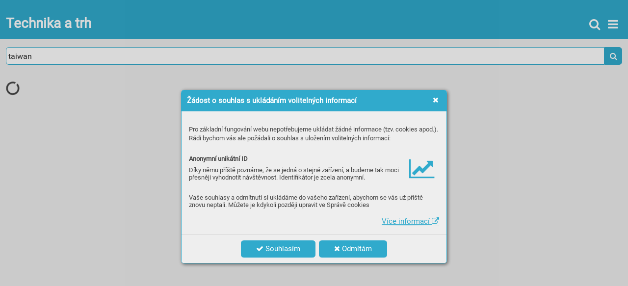

--- FILE ---
content_type: text/html; charset=UTF-8
request_url: https://casopis.technikaatrh.cz/?q=taiwan&sc=2&st=issues
body_size: 16708
content:
<!DOCTYPE html>
<html lang="cs">
<head>
<!-- ---------------------------------------------------------------
     Powered by Triobo Digital Media Publishing (www.triobo.com)
---------------------------------------------------------------- -->
<title>Technika a trh</title>
<meta charset="utf-8">
<meta id="viewport" name="viewport" content="width=device-width, initial-scale=1, user-scalable=0" />
<meta name="description" content="" />
<meta name="mobile-web-app-capable" content="yes" />
<link rel='icon' sizes='180x180' type='image/png' href='https://triobodistribution.blob.core.windows.net/publisher1/appFavicon-1.png' />
<meta name="robots" content="index, follow" />
<link rel='apple-touch-icon' href='https://triobodistribution.blob.core.windows.net/publisher1/appFavicon-1.png' />
<meta name='apple-mobile-web-app-capable' content='yes' />
<meta name='apple-mobile-web-app-status-bar-style' content='black-translucent' />
<meta name='mobile-web-app-capable' content='yes' />
<meta name='apple-mobile-web-app-title' content='Technika a trh' />
<meta name='application-name' content='Technika a trh' />
<meta name='google-site-verification' content='NHTWx9DNPuNUUD4r3yAEPlxH5GLDJF5UN7M7bzMxD-4' />
<link rel="canonical" href="https://casopis.technikaatrh.cz/" />
<meta property="og:url" content="https://casopis.technikaatrh.cz/" />
<meta property="og:title" content="Technika a trh" />
<meta property="og:description" content="" />
<meta property="og:type" content="website" />
<meta property="og:site_name" content="Technika a trh" />
<meta property="og:image" content="https://triobodistribution.blob.core.windows.net/public/ogPreview450380.jpg?ts=20250613085440" />
<meta property="og:image:width" content="768" />
<meta property="og:image:height" content="1086" />
<script type="application/ld+json">{"@context":"https://schema.org","@type":"WebSite","name":"Technika a trh","url":"https://casopis.technikaatrh.cz/"}</script><script type='text/javascript' src='/_release/tMini.js?20260123195928'></script>
<link type='text/css' href='/_release/tMini.css?20260120084343' rel='stylesheet'>
<script src="/_release/mainscript.php?h=78383a870c4a97bfc51305bde3c1ad2a&v=626b7961"></script>
  <script async src="https://www.googletagmanager.com/gtag/js?id=UA-152437-71"></script>
  <script>
    window.dataLayer = window.dataLayer || [];
    function gtag(){dataLayer.push(arguments);}
    gtag('consent', 'default', {
      'ad_storage': 'denied',
      'analytics_storage': 'denied',
      'functionality_storage': 'denied',
      'personalization_storage': 'denied',
      'security_storage': 'denied',
    });

    gtag('js', new Date());

    gtag('config', 'UA-152437-71');
    gtag('config', 'GA_MEASUREMENT_ID', { 'app_name': 'Technika a trh' });
  </script>
</head>

<body><main>


<!-- application -->
<div class='application' publishers='[{"id":36,"url":"ccb","name":"CCB","fullName":"CCB, spol. s r. o.","properties":{"headquarters":"Okru\u017en\u00ed 19\n638 00 Brno","callto":"+420 545 222 776","mailto":"technika@ccb.cz","www":"https:\/\/www.technikaatrh.cz\/"},"publicationTags":[]}]' platforms='[]'>Technika a trh</div>

<ul class='publications'>


<!-- publication 52: Technika a trh -->
<li ord='1' domain='' class='publication' id='52' created='' ts='2025-06-13 08:54:40' url='technika-a-trh' themeId='5680' themeIdBeta='0' languages='cz' properties='[]' publicationTags=''>
<h1 class='title'>Technika a trh</h1>
<p class='description'></p>

<!-- publication52ReplaceContent -->
<ul class='themes'>
  <li class='issue' id='5680' ts='2022-11-08 15:25:45' url='themeFreeIssues' type='1' issueMasterId='770'>
<div class='issueMeta' fonts='[{"family":"Roboto","face":"w400n5","type":"ttf","def":"font-family: Roboto; font-weight: 400; font-style:normal; font-stretch:normal;","filename":"Roboto-w400n5.ttf","url":"\/_fonts\/triobo\/Roboto\/Roboto-Regular.ttf"}]'></div>
<ul class='articles'>
<li class='article' id='229205' ts='2023-05-03 12:39:20.000000' url='publicationhomepage' formatVersion='1' properties='{"ogTitle":"Domovsk\u00e1 str\u00e1nka publikace","ogDescription":"Str\u00e1nka, na kter\u00e9 se zobrazuje obsah publikace","noHeader":true}'><div class='content'><div id='frame-0' class='frame frame-page frame-typePage' frame-type='page' formats='["tBackgroundColor:c5;min-height:1024px;height:100%;tColor:c6;","","",""]' tstyle='s1' newidcounter='11'><div class='frame frame-typeGroup frame-isScrolling minimal-scrollbars' frame-type='group' id='frame-10' tstyle='s1' formats='["width:100%;tPosition:absolute;height:100%;padding-top:80px;overflow:scrollY;","padding-bottom:60px;","",""]'><div frame-type='component' component-type='listOfIssues' class='frame frame-typeComponent' formats='["hColor:c1;oColor:c2;underdrawingColor:c7;","","",""]' id='frame-1' tstyle='s1' component-issues-options='ff,ab'></div></div><div class='frame frame-typeFragment' frame-type='fragment' id='frame-3' tstyle='s1' formats='["tBackgroundColor:c3;padding-top:5px;padding-right:12px;padding-left:12px;height:80px;tColor:c4;tDropShadowY:8px;tDropShadowW:4px;tDropShadowC:rgba(0,0,0,0.1);","","",""]' fragmentmode='0' fields='{}' newidcounter='13' fragmentid='1'></div><div class='frame frame-typeFragment' frame-type='fragment' id='frame-9' tstyle='s1' formats='["width:100%;tPosition:absolute;anchor:a6;","","",""]' fragmentmode='0' fields='{}' newidcounter='8' fragmentid='2'></div></div></div></li>
<li class='article' id='229380' ts='2022-08-04 09:03:56.000000' url='issuecontent' formatVersion='1' properties='[]'><div class='content'><div id='frame-0' class='frame frame-page frame-typePage' frame-type='page' formats='["tBackgroundColor:c5;min-height:933.3333333333333px;height:100%;tColor:c6;","","",""]' tstyle='s1' newidcounter='19'><div class='frame frame-typeGroup' frame-type='group' id='frame-13' formats='["width:100%;tPosition:absolute;height:100%;","overflow:scrollY;","",""]' tstyle='s1'><div class='frame frame-typeGroup minimal-scrollbars' frame-type='group' id='frame-7' tstyle='s1' formats='["width:256px;tPosition:absolute;coordY:0px;height:100%;padding-top:104px;padding-right:16px;padding-bottom:16px;padding-left:16px;overflow:scrollY;coordX:0px;","tPosition:relativeAuto;height:auto;","",""]'><div class='frame frame-typeGroup' frame-type='group' id='frame-14' formats='["","width:50%;tPosition:inlineBlock;vertical-align:top;padding-right:8px;","",""]' tstyle='s1'><div frame-type='text' class='frame frame-typeText' formats='["tmargin-bottom:16px;","isVisible:no;","",""]' tstyle='s1' id='frame-8'><p class='frame_par' tstyle='s4' formats='["","","",""]'><span class='frame_field frame_field-issue_title' fieldkey='issue_title' fieldvalue='Issue title'>Issue title</span></p></div><div frame-type='component' component-type='issueThumbnail' class='frame frame-typeComponent' formats='["tmargin-top:16px;tmargin-bottom:16px;","tmargin-top:0px;","",""]' tstyle='s1' id='frame-9'></div></div><div class='frame frame-typeGroup' frame-type='group' id='frame-15' formats='["","width:50%;tPosition:inlineBlock;vertical-align:top;padding-left:8px;","",""]' tstyle='s1'><div class='frame frame-typeText frame-isHidden' frame-type='text' tstyle='s1' id='frame-16' formats='["tmargin-top:0px;tmargin-bottom:16px;isVisible:no;","isVisible:yes;","",""]'><p class='frame_par' tstyle='s4' formats='["","","",""]'><span class='frame_field frame_field-issue_title' fieldkey='issue_title' fieldvalue='Issue title'>Issue title</span><br></p></div><div frame-type='text' class='frame frame-typeText' formats='["tmargin-top:16px;tmargin-bottom:16px;tColor:rgb(128,128,128);","tmargin-top:4px;","",""]' tstyle='s1' id='frame-11'><p class='frame_par' tstyle='s2' formats='["","","",""]'><span class='frame_field frame_field-issue_date' fieldkey='issue_date' fieldvalue='Issue date'>Issue date</span></p></div><div class='frame frame-typeText' frame-type='text' tstyle='s1' id='frame-12' formats='["tmargin-top:16px;tmargin-bottom:16px;","","",""]'><p class='frame_par' tstyle='s2' formats='["","","",""]'><span fieldvalue='Issue description' class='frame_field frame_field-issue_description' fieldkey='issue_description' fieldtype='input'>Issue description</span></p></div><div frame-type='component' component-type='issueButtonsBar' class='frame frame-typeComponent' formats='["hColor:c1;oColor:c2;tmargin-top:16px;tmargin-bottom:16px;","","",""]' tstyle='s1' id='frame-10'></div></div></div><div class='frame frame-typeGroup minimal-scrollbars' frame-type='group' id='frame-5' tstyle='s1' formats='["width:calc(100% - 256px);tPosition:absolute;coordY:0px;coordX:256px;height:100%;padding-top:104px;overflow:scrollY;padding-right:4px;padding-left:8px;","tPosition:relativeAuto;width:100%;padding-top:0px;overflow:hidden;height:auto;padding-bottom:60px;","",""]'><div frame-type='text' class='frame frame-typeText' formats='["tmargin-left:4px;tmargin-right:4px;tmargin-bottom:12px;","","",""]' tstyle='s1' id='frame-6'><p class='frame_par' tstyle='s4' formats='["","","",""]'><span fieldvalue='Content' class='frame_field frame_field-loc_content' fieldkey='loc_content' fieldtype='input'>Content</span></p></div><div frame-type='component' component-type='listOfArticles' class='frame frame-typeComponent' formats='["tColor:rgba(68,68,68,1);padding-bottom:24px;","","",""]' id='frame-1' tstyle='s1'></div></div></div><div frame-type='fragment' fragmentid='1' fragmentmode='0' class='frame frame-typeFragment' formats='["tBackgroundColor:c3;padding-top:5px;padding-right:12px;padding-left:12px;width:100%;tPosition:absolute;height:80px;tColor:c4;","","",""]' tstyle='s1' id='frame-2' newidcounter='13' fields='{}'></div><div frame-type='fragment' fragmentid='2' fragmentmode='0' class='frame frame-typeFragment' formats='["width:100%;tPosition:absolute;anchor:a6;","","",""]' tstyle='s1' id='frame-17' newidcounter='8' fields='{}'></div></div></div></li>
<li class='article' id='230304' ts='2022-07-26 12:42:44.000000' url='groupcontent' formatVersion='1' properties='[]'><div class='content'><div id='frame-0' class='frame frame-page frame-typePage' frame-type='page' formats='["tBackgroundColor:c5;min-height:480px;height:100%;tColor:c6;","","",""]' tstyle='s1' newidcounter='7'><div class='frame frame-typeGroup minimal-scrollbars' frame-type='group' id='frame-4' tstyle='s1' formats='["width:100%;tPosition:absolute;height:100%;overflow:scrollY;padding-top:80px;","padding-bottom:60px;","",""]'><div frame-type='component' component-type='groupHeaderBar' class='frame frame-typeComponent' formats='["tmargin-top:32px;tmargin-bottom:16px;padding-right:14px;padding-left:14px;oColor:c2;hColor:c1;","","",""]' tstyle='s1' id='frame-6'></div><div frame-type='component' component-type='listOfIssues' class='frame frame-typeComponent tReader_listOfItems-columns3' formats='["","","",""]' id='frame-3' tstyle='s1' issue-tag-id='-1'></div></div><div frame-type='fragment' fragmentid='1' fragmentmode='0' class='frame frame-typeFragment' formats='["tBackgroundColor:c3;padding-top:5px;padding-right:12px;padding-left:12px;width:100%;tPosition:absolute;height:80px;tColor:c4;","","",""]' tstyle='s1' id='frame-1' newidcounter='13' fields='{}'></div><div frame-type='fragment' fragmentid='2' fragmentmode='0' class='frame frame-typeFragment' formats='["width:100%;tPosition:absolute;anchor:a6;","","",""]' tstyle='s1' id='frame-2' newidcounter='8' fields='{}'></div></div></div></li>
<li class='article' id='231186' ts='2022-08-08 09:31:52.000000' url='searchresults' formatVersion='1' properties='[]'><div class='content'><div id='frame-0' class='frame frame-page frame-typePage' frame-type='page' formats='["min-height:933.3333333333333px;height:100%;tColor:c6;tBackgroundColor:c5;","","",""]' tstyle='s1' newidcounter='7'><div class='frame frame-typeGroup minimal-scrollbars' frame-type='group' id='frame-4' tstyle='s1' formats='["width:100%;tPosition:absolute;height:100%;padding-top:80px;overflow:scrollY;","padding-bottom:60px;","",""]'><div frame-type='component' component-type='searchBox' class='frame frame-typeComponent' formats='["padding-top:16px;padding-right:12px;padding-bottom:16px;padding-left:12px;hColor:c1;oColor:c2;","","",""]' tstyle='s1' id='frame-6'></div><div frame-type='text' class='frame frame-typeText' formats='["padding-left:12px;padding-right:12px;padding-top:16px;","","",""]' tstyle='s1' id='frame-5'><p class='frame_par' tstyle='s4' formats='["","","",""]'><span fieldvalue='Search results' class='frame_field frame_field-loc_searchResults' fieldkey='loc_searchResults' fieldtype='input'>Search results</span></p></div><div frame-type='component' component-type='searchResults' class='frame frame-typeComponent' formats='["","","",""]' id='frame-1' tstyle='s1'></div></div><div frame-type='fragment' fragmentid='1' fragmentmode='0' class='frame frame-typeFragment' formats='["tBackgroundColor:c3;padding-top:5px;padding-right:12px;padding-left:12px;width:100%;tPosition:absolute;height:80px;tColor:c4;","","",""]' tstyle='s1' id='frame-2' newidcounter='13' fields='{}'></div><div frame-type='fragment' fragmentid='2' fragmentmode='0' class='frame frame-typeFragment' formats='["width:100%;tPosition:absolute;anchor:a6;","","",""]' tstyle='s1' id='frame-3' newidcounter='8' fields='{}'></div></div></div></li>
<li class='article' id='231187' ts='2022-08-04 09:05:45.000000' url='eshop' formatVersion='1' properties='[]'><div class='content'><div id='frame-0' class='frame frame-page frame-typePage' frame-type='page' formats='["min-height:933.3333333333333px;tColor:c6;height:100%;tBackgroundColor:c5;","","",""]' tstyle='s1' newidcounter='7'><div class='frame frame-typeGroup minimal-scrollbars' frame-type='group' id='frame-2' tstyle='s1' formats='["width:100%;tPosition:absolute;height:100%;padding-top:80px;overflow:scrollY;","padding-bottom:60px;","",""]'><div frame-type='component' class='frame frame-typeComponent' formats='["","","",""]' id='frame-1' tstyle='s1' component-type='listOfEShopItems'></div><div frame-type='component' component-type='eShopInfo' class='frame frame-typeComponent' formats='["text-align:center;hColor:c1;oColor:c2;","","",""]' tstyle='s1' id='frame-6'></div></div><div frame-type='fragment' fragmentid='1' fragmentmode='0' class='frame frame-typeFragment' formats='["tBackgroundColor:c3;padding-top:5px;padding-right:12px;padding-left:12px;width:100%;tPosition:absolute;height:80px;tColor:c4;","","",""]' tstyle='s1' id='frame-3' newidcounter='13' fields='{}'></div><div frame-type='fragment' fragmentid='2' fragmentmode='0' class='frame frame-typeFragment' formats='["width:100%;tPosition:absolute;anchor:a6;","","",""]' tstyle='s1' id='frame-4' newidcounter='8' fields='{}'></div></div></div></li>
<li class='article' id='232352' ts='2023-01-24 14:42:49.000000' url='kioskhomepage' formatVersion='1' properties='[]'><div class='content'><div id='frame-0' class='frame frame-page frame-typePage' frame-type='page' formats='["min-height:933.3333333333334px;tColor:c6;tBackgroundColor:c5;","","",""]' tstyle='s1' newidcounter='6'><div class='frame frame-typeGroup minimal-scrollbars frame-isScrolling' frame-type='group' id='frame-4' tstyle='s1' formats='["width:100%;tPosition:absolute;height:100%;overflow:scrollY;padding-top:80px;","padding-bottom:24px;","",""]'><div frame-type='component' component-type='listOfLatestIssues' class='frame frame-typeComponent' formats='["tBackgroundColor:c7;","","",""]' tstyle='s1' id='frame-5' max-rows='1'></div><div frame-type='component' component-type='listOfPublications' class='frame frame-typeComponent' formats='["","","",""]' id='frame-3' tstyle='s1'></div></div><div frame-type='fragment' fragmentid='1' fragmentmode='0' class='frame frame-typeFragment' formats='["tBackgroundColor:c3;padding-top:5px;padding-right:12px;padding-left:12px;width:100%;tPosition:absolute;height:80px;tColor:c4;","","",""]' tstyle='s1' id='frame-1' newidcounter='13' fields='{}'></div><div frame-type='fragment' fragmentid='2' fragmentmode='0' class='frame frame-typeFragment' formats='["width:100%;tPosition:absolute;anchor:a6;","","",""]' tstyle='s1' id='frame-2' newidcounter='8' fields='{}'></div></div></div></li>
<li class='article' id='279683' ts='2023-01-24 14:41:15.000000' url='latestissues' formatVersion='1' properties='[]'><div class='content'><div id='frame-0' class='frame frame-page frame-typePage' frame-type='page' formats='["min-height:933.3333333333334px;tColor:c6;tBackgroundColor:c5;","","",""]' tstyle='s1' newidcounter='10'><div class='frame frame-typeGroup minimal-scrollbars frame-isScrolling' frame-type='group' id='frame-4' tstyle='s1' formats='["width:100%;tPosition:absolute;height:100%;overflow:scrollY;padding-top:80px;","padding-bottom:24px;","",""]'><div frame-type='component' component-type='listOfLatestIssues' class='frame frame-typeComponent' formats='["","","",""]' tstyle='s1' id='frame-6'></div></div><div frame-type='fragment' fragmentid='1' fragmentmode='0' class='frame frame-typeFragment' formats='["tBackgroundColor:c3;padding-top:5px;padding-right:12px;padding-left:12px;width:100%;tPosition:absolute;height:80px;tColor:c4;","","",""]' tstyle='s1' id='frame-8' newidcounter='13' fields='{}'></div><div frame-type='fragment' fragmentid='2' fragmentmode='0' class='frame frame-typeFragment' formats='["width:100%;tPosition:absolute;anchor:a6;","","",""]' tstyle='s1' id='frame-9' newidcounter='8' fields='{}'></div></div></div></li>
</ul>

<ul class='freeSources'>
</ul>

<ul class='restrictedSources'>
</ul>


</li>
</ul>

<!-- themeMaster -->
<div class='issueMaster' id='770' ts='' pageRatios='[0.6666666666666666,0.75]' styles='{"s1":{"type":"frame","isDefault":true,"name":"Default","formats":["","","",""],"groupId":"g0","id":"s1","order":1},"s2":{"type":"par","isDefault":true,"name":"Default","formats":["font-family:Roboto;font-weight:normal;font-size:15px;line-height:120%;","","",""],"groupId":"g1","id":"s2","order":1},"s3":{"type":"block","isDefault":true,"name":"Default","formats":["","","",""],"groupId":"g2","id":"s3","order":1},"s4":{"id":"s4","type":"par","formats":["font-family:Roboto;font-weight:300;font-size:28px;line-height:120%;font-style:normal;font-stretch:normal;","","",""],"order":2,"name":"Title","groupId":"g1","hidden":false}}' colors='{"c1":{"name":"Highlighting color","value":"rgba(48,170,204,1)","order":1},"c2":{"name":"Opposite of highlighting color","value":"rgba(255,255,255,1)","order":1},"c3":{"name":"Header background","value":"rgba(48,170,204,1)","order":1},"c4":{"name":"Header icons","value":"rgba(255,255,255,1)","order":1},"c5":{"name":"Page background","value":"rgba(238,238,238,1)","order":1},"c6":{"name":"Page text color","value":"rgba(68,68,68,1)","order":1},"c7":{"name":"Underdrawing Color","value":"rgba(223,238,242,1)","order":1}}'>
<p class='sources'>
</p>

<ul class='fragments'>
  <li class='fragment' id='1' ts=''><div class='content'><div class='frame frame-typeFragment' frame-type='fragment' formats='["tBackgroundColor:c3;padding-top:5px;padding-right:12px;padding-left:12px;height:80px;tColor:c4;width:100%;tPosition:absolute;","","",""]' tstyle='null'><div class='frame frame-typeGroup frame-isFloating' frame-type='group' id='frame-1-10' tstyle='s1' formats='["tPosition:floatingRight;","","",""]'><div frame-type='component' component-type='applicationsBar' class='frame frame-typeComponent' formats='["tPosition:inlineBlock;vertical-align:top;","","",""]' tstyle='s1' id='frame-1-11'><div class='applicationsBar'><a href='#' class='applicationsBar_part'>iOS</a><a href='#' class='applicationsBar_part'>Android</a></div></div><div frame-type='component' component-type='languageBar' class='frame frame-typeComponent' formats='["tPosition:inlineBlock;vertical-align:top;","","",""]' id='frame-1-9' tstyle='s1'><div class='languageBar'><a href='#' class='languageBar_part'>Česky</a></div></div></div><div frame-type='component' component-type='navigationBar' class='frame frame-typeComponent' formats='["tmargin-bottom:7px;hColor:c4;","","",""]' tstyle='s1' id='frame-1-8'><div class='navigationBar'><a href='#' class='navigationBar_part'><i class='fa fa-home'></i></a><span class='navigationBar_part navigationBar_part-divider'>»</span><a href='#' class='navigationBar_part'>Vydání</a></div></div><div frame-type='component' component-type='mainIconsBar' class='frame frame-typeComponent frame-isFloating frame-isHidden' formats='["--component-labels:none;text-align:right;tPosition:floatingRight;","isVisible:no;","",""]' id='frame-1-2' tstyle='s1'><div class='mainIconsBar'><button class='mButton mainIconsBarButton mainIconsBarButton-home'><span class='mainIconsBarButton_icon'><i class='fa fa-home'></i></span><span class='mainIconsBarButton_label'>Home</span></button><button class='mButton mainIconsBarButton mainIconsBarButton-user'><span class='mainIconsBarButton_icon'><i class='fa fa-user'></i></span><span class='mainIconsBarButton_label mainIconsBarButton_label-login'>Přihlásit se</span></button><button class='mButton mainIconsBarButton mainIconsBarButton-shop'><span class='mainIconsBarButton_icon'><i class='fa fa-shopping-cart'></i></span><span class='mainIconsBarButton_label'>Nákupy</span></button><button class='mButton mainIconsBarButton mainIconsBarButton-search'><span class='mainIconsBarButton_icon'><i class='fa fa-search'></i></span><span class='mainIconsBarButton_label'>Search</span></button><button class='mButton mainIconsBarButton mainIconsBarButton-menu'><span class='mainIconsBarButton_icon'><i class='fa fa-bars'></i></span><span class='mainIconsBarButton_label'>Menu</span></button></div></div><div frame-type='component' class='frame frame-typeComponent' formats='["height:40px;","","",""]' tstyle='s1' id='frame-1-12' component-type='logoBar'><div class='logoBar'><p class='logoBar_title'>Výchozí témata</p></div></div></div></div></li>
  <li class='fragment' id='2' ts=''><div class='content'><div class='frame frame-typeFragment' frame-type='fragment' formats='["width:100%;tPosition:absolute;anchor:a6;","","",""]'><div frame-type='component' component-type='mainIconsBar' class='frame frame-typeComponent' formats='["text-align:center;tColor:rgb(255,255,255);tBackgroundColor:rgb(0,0,0);isVisible:no;font-size:120%;","isVisible:yes;","",""]' id='frame-2-7' tstyle='s1'><div class='mainIconsBar'><button class='mButton mainIconsBarButton mainIconsBarButton-home'><span class='mainIconsBarButton_icon'><i class='fa fa-home'></i></span><span class='mainIconsBarButton_label'>Home</span></button><button class='mButton mainIconsBarButton mainIconsBarButton-user'><span class='mainIconsBarButton_icon'><i class='fa fa-user'></i></span><span class='mainIconsBarButton_label mainIconsBarButton_label-login'>Přihlásit se</span></button><button class='mButton mainIconsBarButton mainIconsBarButton-shop'><span class='mainIconsBarButton_icon'><i class='fa fa-shopping-cart'></i></span><span class='mainIconsBarButton_label'>Nákupy</span></button><button class='mButton mainIconsBarButton mainIconsBarButton-search'><span class='mainIconsBarButton_icon'><i class='fa fa-search'></i></span><span class='mainIconsBarButton_label'>Search</span></button><button class='mButton mainIconsBarButton mainIconsBarButton-menu'><span class='mainIconsBarButton_icon'><i class='fa fa-bars'></i></span><span class='mainIconsBarButton_label'>Menu</span></button></div></div></div></div></li>
  <li class='fragment' id='3' ts=''><div class='content'><div class='frame frame-typeFragment' frame-type='fragment' formats='["","","",""]' tstyle='null'></div></div></li>
  <li class='fragment' id='4' ts=''><div class='content'><div class='frame frame-typeFragment' frame-type='fragment' formats='["","","",""]' tstyle='undefined'></div></div></li>
  <li class='fragment' id='6' ts=''><div class='content'><div class='frame frame-typeFragment' frame-type='fragment' formats='["","","",""]' tstyle='s1'><div frame-type='component' component-type='publisherInfo' class='frame frame-typeComponent frame-isSelectable frame-isSelected' formats='["padding-top:24px;padding-right:24px;padding-bottom:24px;padding-left:24px;tBackgroundColor:rgb(32,32,32);tColor:rgb(255,255,255);hColor:rgb(191,191,191);font-size:87.5%;","","",""]' id='frame-80-83' tstyle='s1'><div class='publisherInfo'><p><b>Triobo Ltd.</b><br>3rd Floor, 207 Regent Street<br>London W1B 3HH<br>United Kingdom<br>CN: 08995015<br>VAT: GB 283 4280 94</p><p><span style='color: var(--highlighting-color, inherit);'>https://www.triobo.com</span></p><p><span style='color: var(--highlighting-color, inherit);'>support@triobo.com</span></p><p>(+44) 20 3695 0892</p></div></div></div></div></li>
</ul>
</div>
<!-- end of themeMaster -->


<p class='issueMasters'>
  <span class='issueMaster' id='182' ts='2020-07-07 12:19:00' pageRatios='[0.7174887892376681,0.7170868347338936]'></span>
  <span class='issueMaster' id='183' ts='2020-07-07 12:23:06' pageRatios='[0.7064017660044151,0.7065317387304508]'></span>
  <span class='issueMaster' id='184' ts='2020-07-07 12:30:12' pageRatios='[0.7064017660044151,0.7071823204419889]'></span>
  <span class='issueMaster' id='185' ts='2020-07-07 12:36:04' pageRatios='[0.7191011235955056,0.7191011235955056]'></span>
  <span class='issueMaster' id='186' ts='2020-07-07 13:12:46' pageRatios='[0.7272727272727273,0.7272727272727273]'></span>
  <span class='issueMaster' id='187' ts='2020-07-07 14:26:15' pageRatios='[0.735632183908046,0.735632183908046]'></span>
  <span class='issueMaster' id='188' ts='2020-07-07 15:32:44' pageRatios='[0.7239819004524887,0.7238454288407163]'></span>
  <span class='issueMaster' id='189' ts='2020-07-07 15:42:41' pageRatios='[0.7322654462242563,0.7321258341277407]'></span>
  <span class='issueMaster' id='190' ts='2020-07-07 17:45:36' pageRatios='[0.7239819004524887,0.7231638418079096]'></span>
  <span class='issueMaster' id='591' ts='2021-07-15 12:28:30' pageRatios='[0.7064017660044151,0.7071823204419889]'></span>
  <span class='issueMaster' id='612' ts='2021-08-27 09:51:42' pageRatios='[0.7064017660044151,0.7065317387304508]'></span>
  <span class='issueMaster' id='1223' ts='2024-09-30 20:28:12' pageRatios='[0.7070768741024583,0.7070768741024583]'></span>
  <span class='issueMaster' id='1224' ts='2024-10-01 10:31:41' pageRatios='[0.7066508313539193,0.7066508313539193]'></span>
</p>

<ul class='folders'>
</ul>

<ul class='assets'>
</ul>

<ul class='issueTags'>
</ul>

<ul class='menus'>
</ul>

<ul class='featuredArticles'>
</ul>

<ul class='links'>
</ul>

<ul class='subscriptionGroups'>
</ul>

<ul class='subscriptions'>
</ul>

<ul class='issues'>
  <li class='issue' id='11546' ts='2025-12-18 07:28:22' url='tt_7-8_2025' type='0' publicationId='52' issueMasterId='1223' coverId='568313' date='2025-12-18' pubDate='' tags='' subscriptionGroups='' availability='0' visibility='0' productId='' pdfSourceId='1396055' pdfParams='{"countOfFonts":365,"bgFormat":"svg","resolution":372}' properties='{"prices":{"CZK":"0"},"unlockedArticles":0,"isFeatured":0,"omitContent":1,"hidePublicationDate":1,"centerfold":1,"enablePDFDownload":0,"provideExtVouchers":0}' folderId='0'><a href='/tt_7-8_2025'><h3 class='title'>TT 7-8/2025</h3><p class='description'></p></a></li>
  <li class='issue' id='11104' ts='2025-10-13 19:56:36' url='t-t-6-2025' type='0' publicationId='52' issueMasterId='1223' coverId='551154' date='2025-09-30' pubDate='' tags='' subscriptionGroups='' availability='0' visibility='0' productId='' pdfSourceId='1336008' pdfParams='{"countOfFonts":338,"bgFormat":"svg","resolution":372}' properties='{"prices":{"CZK":"0"},"centerfold":1,"enablePDFDownload":0,"isFeatured":0,"omitContent":1,"unlockedArticles":0,"hidePublicationDate":1}' folderId='0'><a href='/t-t-6-2025'><h3 class='title'>T+T 6/2025</h3><p class='description'>Pokud byste měli zájem o tištěné vydání, napište email na mediamax@ccb.cz.</p></a></li>
  <li class='issue' id='10977' ts='2025-09-22 19:31:58' url='taiwan_business_2025_ok_ver_3' type='0' publicationId='52' issueMasterId='1223' coverId='546116' date='2025-08-25' pubDate='' tags='' subscriptionGroups='' availability='0' visibility='0' productId='' pdfSourceId='1323858' pdfParams='{"countOfFonts":149,"bgFormat":"svg","resolution":372}' properties='{"prices":{"CZK":"0"},"centerfold":1,"enablePDFDownload":0,"isFeatured":0,"omitContent":1,"unlockedArticles":0,"hidePublicationDate":1}' folderId='0'><a href='/taiwan_business_2025_ok_ver_3'><h3 class='title'>TAIWAN Business 2025</h3><p class='description'>Pokud byste měli zájem o tištěné vydání, napište email na mediamax@ccb.cz.</p></a></li>
  <li class='issue' id='10780' ts='2025-06-13 09:08:41' url='tt-4-2025' type='0' publicationId='52' issueMasterId='1223' coverId='537529' date='2025-06-13' pubDate='' tags='' subscriptionGroups='' availability='0' visibility='0' productId='' pdfSourceId='1295704' pdfParams='{"countOfFonts":259,"bgFormat":"svg","resolution":372}' properties='{"prices":{"CZK":"0"},"centerfold":1,"enablePDFDownload":0,"isFeatured":0,"omitContent":1,"unlockedArticles":0,"hidePublicationDate":1,"disableCenterfold":false}' folderId='0'><a href='/tt-4-2025'><h3 class='title'>TT 4/2025</h3><p class='description'>Pokud byste měli zájem o tištěné vydání, napište email na mediamax@ccb.cz.</p></a></li>
  <li class='issue' id='10779' ts='2025-06-13 08:46:57' url='tt-3-2025' type='0' publicationId='52' issueMasterId='1223' coverId='537469' date='2025-04-21' pubDate='' tags='' subscriptionGroups='' availability='0' visibility='0' productId='' pdfSourceId='1295380' pdfParams='{"countOfFonts":338,"bgFormat":"svg","resolution":372}' properties='{"prices":{"CZK":"0"},"centerfold":1,"enablePDFDownload":0,"isFeatured":0,"omitContent":1,"unlockedArticles":0,"hidePublicationDate":1,"disableCenterfold":false}' folderId='0'><a href='/tt-3-2025'><h3 class='title'>TT 3/2025</h3><p class='description'>Pokud byste měli zájem o tištěné vydání, napište email na mediamax@ccb.cz.</p></a></li>
  <li class='issue' id='10344' ts='2025-03-14 11:40:51' url='tt-2-2025' type='0' publicationId='52' issueMasterId='1223' coverId='509196' date='2025-03-12' pubDate='' tags='' subscriptionGroups='' availability='0' visibility='0' productId='' pdfSourceId='1242665' pdfParams='{"countOfFonts":328,"bgFormat":"svg","resolution":372}' properties='{"prices":{"CZK":"0"},"centerfold":0,"enablePDFDownload":0,"isFeatured":0,"omitContent":1,"unlockedArticles":0,"hidePublicationDate":0,"disableCenterfold":true}' folderId='0'><a href='/tt-2-2025'><h3 class='title'>TT 2/2025</h3><p class='description'>Pokud byste měli zájem o tištěné vydání, napište email na mediamax@ccb.cz.</p></a></li>
  <li class='issue' id='10292' ts='2025-03-04 07:50:01' url='tt-1-2025' type='0' publicationId='52' issueMasterId='1223' coverId='507750' date='2025-02-27' pubDate='' tags='' subscriptionGroups='' availability='0' visibility='0' productId='' pdfSourceId='1239531' pdfParams='{"countOfFonts":323,"bgFormat":"svg","resolution":372}' properties='{"prices":{"CZK":"0"},"centerfold":1,"enablePDFDownload":0,"isFeatured":0,"omitContent":1,"unlockedArticles":0,"hidePublicationDate":0,"disableCenterfold":false}' folderId='0'><a href='/tt-1-2025'><h3 class='title'>TT 1/2025</h3><p class='description'>T+T Technika a trh 1/2025 přináší přehled nejnovějších technologických trendů v oblasti stlačeného vzduchu, automatizace a robotizace. Časopis se zaměřuje na inovativní kompresorové systémy, optimalizaci průmyslových instalací a představuje moderní řešení v oblasti výroby a údržby. Nechybí ani informace o nadcházejících veletrzích, jako je Mezinárodní strojírenský veletrh v Brně či Hannover Messe 2025. Toto číslo je nabité praktickými tipy, odbornými články a případovými studiemi, které pomohou firmám zefektivnit. &lt;br&gt;&lt;br&gt;

Pokud byste měli zájem o tištěné vydání, napište email na mediamax@ccb.cz.</p></a></li>
  <li class='issue' id='10020' ts='2024-12-19 10:40:43' url='tt-9-2024' type='0' publicationId='52' issueMasterId='1223' coverId='492035' date='2024-12-19' pubDate='' tags='' subscriptionGroups='' availability='0' visibility='0' productId='' pdfSourceId='1191309' pdfParams='{"countOfFonts":313,"bgFormat":"svg","resolution":372}' properties='{"prices":{"CZK":"0"},"centerfold":1,"enablePDFDownload":0,"isFeatured":0,"omitContent":1,"unlockedArticles":0,"hidePublicationDate":0,"disableCenterfold":false}' folderId='0'><a href='/tt-9-2024'><h3 class='title'>TT 9/2024</h3><p class='description'>Pokud byste měli zájem o tištěné vydání, napište email na mediamax@ccb.cz.</p></a></li>
  <li class='issue' id='9984' ts='2024-12-06 11:23:31' url='tt-8-2024' type='0' publicationId='52' issueMasterId='1223' coverId='489542' date='2024-11-04' pubDate='' tags='' subscriptionGroups='' availability='0' visibility='0' productId='' pdfSourceId='1186688' pdfParams='{"countOfFonts":350,"bgFormat":"svg","resolution":372}' properties='{"prices":{"CZK":"0"},"centerfold":1,"enablePDFDownload":0,"isFeatured":0,"omitContent":1,"unlockedArticles":0,"hidePublicationDate":0,"disableCenterfold":false}' folderId='0'><a href='/tt-8-2024'><h3 class='title'>TT 8/2024</h3><p class='description'>Pokud byste měli zájem o tištěné vydání, napište email na mediamax@ccb.cz.</p></a></li>
  <li class='issue' id='9542' ts='2024-10-04 09:37:45' url='tt-7-2024-msv-brno' type='0' publicationId='52' issueMasterId='1223' coverId='475047' date='2024-10-03' pubDate='' tags='' subscriptionGroups='' availability='0' visibility='0' productId='' pdfSourceId='1156978' pdfParams='{"countOfFonts":397,"bgFormat":"svg","resolution":372}' properties='{"prices":{"CZK":"0"},"centerfold":0,"enablePDFDownload":0,"isFeatured":0,"omitContent":1,"unlockedArticles":0,"hidePublicationDate":0,"disableCenterfold":true}' folderId='0'><a href='/tt-7-2024-msv-brno'><h3 class='title'>TT 7/2024 - MSV Brno</h3><p class='description'>Pokud byste měli zájem o tištěné vydání, napište email na mediamax@ccb.cz.</p></a></li>
  <li class='issue' id='9535' ts='2024-10-03 12:43:26' url='tt-5-2024-en-rail-transport' type='0' publicationId='52' issueMasterId='1224' coverId='474487' date='2024-09-10' pubDate='' tags='' subscriptionGroups='' availability='0' visibility='0' productId='' pdfSourceId='1156138' pdfParams='{"countOfFonts":256,"bgFormat":"svg","resolution":372}' properties='{"prices":{"CZK":"0"},"centerfold":0,"enablePDFDownload":0,"isFeatured":0,"omitContent":0,"unlockedArticles":0,"hidePublicationDate":0,"disableCenterfold":true}' folderId='0'><a href='/tt-5-2024-en-rail-transport'><h3 class='title'>TT 5/2024 EN - Rail Transport</h3><p class='description'>Pokud byste měli zájem o tištěné vydání, napište email na mediamax@ccb.cz.</p></a></li>
  <li class='issue' id='9066' ts='2024-06-05 20:54:14' url='tt-5-2024-kolejova-doprava-a-zeleznice' type='0' publicationId='52' issueMasterId='591' coverId='455206' date='2024-06-05' pubDate='' tags='' subscriptionGroups='' availability='0' visibility='0' productId='' pdfSourceId='1122540' pdfParams='{"countOfFonts":290,"bgFormat":"svg","resolution":372}' properties='{"prices":{"CZK":"0"},"centerfold":1,"enablePDFDownload":0,"isFeatured":0,"omitContent":0,"unlockedArticles":0}' folderId='0'><a href='/tt-5-2024-kolejova-doprava-a-zeleznice'><h3 class='title'>TT 5/2024 - kolejová doprava a železnice</h3><p class='description'>Pokud byste měli zájem o tištěné vydání, napište email na mediamax@ccb.cz.</p></a></li>
  <li class='issue' id='9047' ts='2024-05-23 13:17:12' url='tt-4-2024' type='0' publicationId='52' issueMasterId='591' coverId='453952' date='2024-05-23' pubDate='' tags='' subscriptionGroups='' availability='0' visibility='0' productId='' pdfSourceId='1120012' pdfParams='{"countOfFonts":324,"bgFormat":"svg","resolution":372}' properties='{"prices":{"CZK":"0"},"centerfold":1,"enablePDFDownload":0,"isFeatured":0,"omitContent":0,"unlockedArticles":0}' folderId='0'><a href='/tt-4-2024'><h3 class='title'>TT 4/2024</h3><p class='description'>Pokud byste měli zájem o tištěné vydání, napište email na mediamax@ccb.cz.</p></a></li>
  <li class='issue' id='8878' ts='2024-05-17 07:04:29' url='taiwan-business-eu-2024' type='0' publicationId='52' issueMasterId='591' coverId='445770' date='2024-03-22' pubDate='' tags='' subscriptionGroups='' availability='0' visibility='0' productId='' pdfSourceId='1118782' pdfParams='{"countOfFonts":46,"bgFormat":"svg","resolution":372}' properties='{"prices":{"CZK":"0"},"centerfold":1,"enablePDFDownload":0,"isFeatured":0,"omitContent":0,"unlockedArticles":0}' folderId='0'><a href='/taiwan-business-eu-2024'><h3 class='title'>Taiwan Business.EU 2024</h3><p class='description'>Pokud byste měli zájem o tištěné vydání, napište email na mediamax@ccb.cz.</p></a></li>
  <li class='issue' id='8862' ts='2024-03-18 13:59:39' url='t-t-technika-a-trh-3-2024-amper' type='0' publicationId='52' issueMasterId='591' coverId='445009' date='2024-03-18' pubDate='' tags='' subscriptionGroups='' availability='0' visibility='0' productId='' pdfSourceId='1101626' pdfParams='{"countOfFonts":358,"bgFormat":"svg","resolution":372}' properties='{"prices":{"CZK":"0"},"centerfold":1,"enablePDFDownload":0,"isFeatured":0,"omitContent":0,"unlockedArticles":0}' folderId='0'><a href='/t-t-technika-a-trh-3-2024-amper'><h3 class='title'>T+T Technika a trh 3/2024 - AMPER</h3><p class='description'>&lt;p&gt;V rámci speciálního vydání časopisu T+T Technika a trh, věnovaného veletrhu AMPER, se čtenáři mohou těšit na exkluzivní náhled do světa elektrotechniky a elektroniky. Toto vydání zahrnuje podrobné rozhovory s předními odborníky, přehledy nejnovějších technologických inovací a analýzy trendů, které formují budoucnost odvětví. &lt;/p&gt;&lt;br&gt;

&lt;p&gt;Veletrh AMPER je uznáván jako klíčová platforma pro prezentaci pokročilých technologických řešení a produktů, poskytující unikátní příležitost pro výměnu znalostí a zkušeností mezi odborníky z celého světa. Toto vydání časopisu slouží jako most mezi nejnovějšími vývojovými trendy a širší odbornou veřejností, nabízí podrobný přehled o tom, co nového veletrh AMPER přináší, a zdůrazňuje jeho význam jako místa setkávání inovací s praktickým použitím. &lt;/p&gt;&lt;br&gt;

&lt;p&gt;Pokud byste měli zájem o tištěné vydání, napište email na mediamax@ccb.cz. &lt;/p&gt;&lt;br&gt;</p></a></li>
  <li class='issue' id='8808' ts='2024-03-01 14:32:41' url='t-t-technika-a-trh-1-2-2024' type='0' publicationId='52' issueMasterId='591' coverId='443370' date='2024-03-01' pubDate='' tags='' subscriptionGroups='' availability='0' visibility='0' productId='' pdfSourceId='1098949' pdfParams='{"countOfFonts":357,"bgFormat":"svg"}' properties='{"prices":{"CZK":"0"},"centerfold":1,"enablePDFDownload":0,"isFeatured":0,"omitContent":0,"unlockedArticles":0}' folderId='0'><a href='/t-t-technika-a-trh-1-2-2024'><h3 class='title'>T+T Technika a trh 1-2/2024</h3><p class='description'>Pokud byste měli zájem o tištěné vydání, napište email na mediamax@ccb.cz.</p></a></li>
  <li class='issue' id='8702' ts='2024-01-22 10:50:41' url='t-t-technika-a-trh-12-2023' type='0' publicationId='52' issueMasterId='591' coverId='438440' date='2023-12-20' pubDate='' tags='' subscriptionGroups='' availability='0' visibility='0' productId='' pdfSourceId='1091282' pdfParams='{"countOfFonts":313,"bgFormat":"svg"}' properties='{"prices":{"CZK":"0"},"centerfold":1,"enablePDFDownload":0,"isFeatured":0,"omitContent":0,"unlockedArticles":0}' folderId='0'><a href='/t-t-technika-a-trh-12-2023'><h3 class='title'>T+T Technika a trh 12/2023</h3><p class='description'>Pokud byste měli zájem o tištěné vydání, napište email na mediamax@ccb.cz.</p></a></li>
  <li class='issue' id='8701' ts='2024-01-22 10:21:39' url='t-t-10-11-2023' type='0' publicationId='52' issueMasterId='591' coverId='438372' date='2023-11-30' pubDate='' tags='' subscriptionGroups='' availability='0' visibility='0' productId='' pdfSourceId='1090923' pdfParams='{"countOfFonts":390,"bgFormat":"svg"}' properties='{"prices":{"CZK":"0"},"centerfold":1,"enablePDFDownload":0,"isFeatured":0,"omitContent":0,"unlockedArticles":0}' folderId='0'><a href='/t-t-10-11-2023'><h3 class='title'>T+T 10-11/2023</h3><p class='description'>Pokud byste měli zájem o tištěné vydání, napište email na mediamax@ccb.cz.</p></a></li>
  <li class='issue' id='7859' ts='2023-10-31 08:38:15' url='t-t-9-2023-msv-brno' type='0' publicationId='52' issueMasterId='591' coverId='420203' date='2023-10-31' pubDate='' tags='' subscriptionGroups='' availability='0' visibility='0' productId='' pdfSourceId='1064303' pdfParams='{"countOfFonts":462,"bgFormat":"svg"}' properties='{"prices":{"CZK":"0"},"centerfold":1,"enablePDFDownload":0,"isFeatured":0,"omitContent":0,"unlockedArticles":0}' folderId='0'><a href='/t-t-9-2023-msv-brno'><h3 class='title'>T+T 9/2023 - MSV Brno</h3><p class='description'>Pokud byste měli zájem o tištěné vydání, napište email na mediamax@ccb.cz.</p></a></li>
  <li class='issue' id='7698' ts='2023-09-07 12:51:54' url='tt-7-8-2023' type='0' publicationId='52' issueMasterId='591' coverId='411664' date='2023-08-30' pubDate='' tags='' subscriptionGroups='' availability='0' visibility='0' productId='' pdfSourceId='1047000' pdfParams='{"countOfFonts":326,"bgFormat":"svg"}' properties='{"prices":{"CZK":"0"},"centerfold":1,"enablePDFDownload":0,"isFeatured":0,"omitContent":0,"unlockedArticles":0}' folderId='0'><a href='/tt-7-8-2023'><h3 class='title'>T+T 7-8/2023</h3><p class='description'>Pokud byste měli zájem o tištěné vydání, napište email na mediamax@ccb.cz.</p></a></li>
</ul>

<ul class='issues'>
  <li class='issue' id='7852' ts='2023-10-31 10:13:00' url='taiwan-business-eu-2023' type='0' publicationId='52' issueMasterId='612' coverId='420024' date='2023-07-26' pubDate='' tags='' subscriptionGroups='' availability='0' visibility='0' productId='' pdfSourceId='1064085' pdfParams='{"countOfFonts":77,"bgFormat":"svg"}' properties='{"prices":{"CZK":"0"},"centerfold":1,"enablePDFDownload":0,"isFeatured":0,"omitContent":0,"unlockedArticles":0}' folderId='0'><a href='/taiwan-business-eu-2023'><h3 class='title'>TAIWAN Business.EU 2023</h3><p class='description'>Pokud byste měli zájem o tištěné vydání, napište email na mediamax@ccb.cz.</p></a></li>
  <li class='issue' id='7699' ts='2023-09-07 13:18:47' url='tt-rail-transport-2023-en' type='0' publicationId='52' issueMasterId='591' coverId='411724' date='2023-07-25' pubDate='' tags='' subscriptionGroups='' availability='0' visibility='0' productId='' pdfSourceId='1047414' pdfParams='{"countOfFonts":248,"bgFormat":"svg"}' properties='{"prices":{"CZK":"0"},"centerfold":1,"enablePDFDownload":0,"isFeatured":0,"omitContent":0,"unlockedArticles":0}' folderId='0'><a href='/tt-rail-transport-2023-en'><h3 class='title'>T+T Rail Transport 2023 EN</h3><p class='description'>Pokud byste měli zájem o tištěné vydání, napište email na mediamax@ccb.cz.</p></a></li>
  <li class='issue' id='7270' ts='2023-05-31 12:34:13' url='tt-5-2023-kolejova-doprava-zeleznice-cz-' type='0' publicationId='52' issueMasterId='591' coverId='387206' date='2023-05-31' pubDate='' tags='' subscriptionGroups='' availability='0' visibility='0' productId='' pdfSourceId='1010756' pdfParams='{"countOfFonts":259,"bgFormat":"svg"}' properties='{"prices":{"CZK":"0"},"centerfold":1,"enablePDFDownload":0,"isFeatured":0,"omitContent":0,"unlockedArticles":0}' folderId='0'><a href='/tt-5-2023-kolejova-doprava-zeleznice-cz-'><h3 class='title'>TT 5/2023 - kolejová doprava, železnice CZ </h3><p class='description'>Pokud byste měli zájem o tištěné vydání, napište email na mediamax@ccb.cz.</p></a></li>
  <li class='issue' id='7153' ts='2023-05-12 09:39:19' url='tt-4-2023' type='0' publicationId='52' issueMasterId='591' coverId='381510' date='2023-05-12' pubDate='' tags='' subscriptionGroups='' availability='0' visibility='0' productId='' pdfSourceId='1003156' pdfParams='{"countOfFonts":360,"bgFormat":"svg"}' properties='{"prices":{"CZK":"0"},"centerfold":1,"enablePDFDownload":0,"isFeatured":0,"omitContent":0,"unlockedArticles":0}' folderId='0'><a href='/tt-4-2023'><h3 class='title'>TT 4/2023</h3><p class='description'>Pokud byste měli zájem o tištěné vydání, napište email na mediamax@ccb.cz.</p></a></li>
  <li class='issue' id='6920' ts='2023-03-13 14:29:17' url='tt-3-2023-amper' type='0' publicationId='52' issueMasterId='591' coverId='371022' date='2023-03-13' pubDate='' tags='' subscriptionGroups='' availability='0' visibility='0' productId='' pdfSourceId='985608' pdfParams='{"countOfFonts":383,"bgFormat":"svg"}' properties='{"prices":{"CZK":"0"},"centerfold":1,"enablePDFDownload":0,"isFeatured":0,"omitContent":0,"unlockedArticles":0}' folderId='0'><a href='/tt-3-2023-amper'><h3 class='title'>TT 3/2023 AMPER</h3><p class='description'>Pokud byste měli zájem o tištěné vydání, napište email na mediamax@ccb.cz.</p></a></li>
  <li class='issue' id='6919' ts='2023-03-13 14:02:25' url='tt-1-2-2023' type='0' publicationId='52' issueMasterId='591' coverId='370960' date='2023-02-28' pubDate='' tags='' subscriptionGroups='' availability='0' visibility='0' productId='' pdfSourceId='985351' pdfParams='{"countOfFonts":333,"bgFormat":"svg"}' properties='{"prices":{"CZK":"0"},"centerfold":1,"enablePDFDownload":0,"isFeatured":0,"omitContent":0,"unlockedArticles":0}' folderId='0'><a href='/tt-1-2-2023'><h3 class='title'>TT 1-2/2023</h3><p class='description'>Pokud byste měli zájem o tištěné vydání, napište email na mediamax@ccb.cz.</p></a></li>
  <li class='issue' id='6430' ts='2022-12-22 13:47:08' url='tt-12-2022' type='0' publicationId='52' issueMasterId='612' coverId='331673' date='2022-12-22' pubDate='' tags='' subscriptionGroups='' availability='0' visibility='0' productId='' pdfSourceId='937534' pdfParams='{"countOfFonts":34,"bgFormat":"svg"}' properties='{"prices":{"CZK":"0"},"centerfold":1,"enablePDFDownload":0,"isFeatured":0,"omitContent":0,"unlockedArticles":0}' folderId='0'><a href='/tt-12-2022'><h3 class='title'>TT 12/2022</h3><p class='description'>Pokud byste měli zájem o tištěné vydání, napište email na mediamax@ccb.cz.</p></a></li>
  <li class='issue' id='6162' ts='2022-11-09 11:51:47' url='tt-technika-a-trh-11-2022-elektromobilita-letecky-prumysl' type='0' publicationId='52' issueMasterId='612' coverId='315332' date='2022-11-09' pubDate='' tags='' subscriptionGroups='' availability='0' visibility='0' productId='' pdfSourceId='777456' pdfParams='' properties='{"prices":{"CZK":"0"},"centerfold":1,"enablePDFDownload":0,"isFeatured":0,"omitContent":0,"unlockedArticles":0}' folderId='0'><a href='/tt-technika-a-trh-11-2022-elektromobilita-letecky-prumysl'><h3 class='title'>T+T Technika a trh 11/2022 - elektromobilita, letecký průmysl</h3><p class='description'>Pokud byste měli zájem o tištěné vydání, napište email na mediamax@ccb.cz.</p></a></li>
  <li class='issue' id='5949' ts='2024-04-02 09:47:50' url='tt-9-2022-msv-brno' type='0' publicationId='52' issueMasterId='612' coverId='302735' date='2022-09-30' pubDate='' tags='' subscriptionGroups='' availability='0' visibility='0' productId='' pdfSourceId='486871' pdfParams='' properties='{"prices":{"CZK":"0"},"centerfold":1,"enablePDFDownload":0,"isFeatured":0,"omitContent":0,"unlockedArticles":0}' folderId='0'><a href='/tt-9-2022-msv-brno'><h3 class='title'>TT 9/2022 - MSV BRNO</h3><p class='description'>Pokud byste měli zájem o tištěné vydání, napište email na mediamax@ccb.cz.</p></a></li>
  <li class='issue' id='5898' ts='2022-09-21 07:15:47' url='8-2022' type='0' publicationId='52' issueMasterId='612' coverId='299291' date='2022-09-16' pubDate='' tags='' subscriptionGroups='' availability='0' visibility='0' productId='' pdfSourceId='467773' pdfParams='' properties='{"prices":{"CZK":"0"},"centerfold":1,"enablePDFDownload":0,"isFeatured":0,"omitContent":0,"unlockedArticles":0}' folderId='0'><a href='/8-2022'><h3 class='title'>8/2022</h3><p class='description'>Pokud byste měli zájem o tištěné vydání, napište email na mediamax@ccb.cz.</p></a></li>
  <li class='issue' id='5780' ts='2022-07-28 07:15:06' url='tt-6-7-2022' type='0' publicationId='52' issueMasterId='612' coverId='291253' date='2022-07-28' pubDate='' tags='' subscriptionGroups='' availability='0' visibility='0' productId='' pdfSourceId='322546' pdfParams='' properties='{"prices":{"CZK":"0"},"centerfold":1,"enablePDFDownload":0,"isFeatured":0,"omitContent":0,"unlockedArticles":0}' folderId='0'><a href='/tt-6-7-2022'><h3 class='title'>TT 6-7/2022</h3><p class='description'>Letní číslo věnující se manipulační technice. Vydání se tradičně každoročně &lt;b&gt;zaměřuje na informace z oblasti jeřábové techniky, ale také logistiky a manipulační techniky&lt;/b&gt;. Jaké jsou technologické novinky tohoto roku? 
&lt;br&gt;&lt;br&gt;
Pokud byste měli zájem o tištěné vydání, napište email na mediamax@ccb.cz.</p></a></li>
  <li class='issue' id='5632' ts='2022-06-06 10:12:24' url='tt-kolejova-doprava-a-zeleznice-2022' type='0' publicationId='52' issueMasterId='591' coverId='284436' date='2022-06-03' pubDate='' tags='' subscriptionGroups='' availability='0' visibility='0' productId='' pdfSourceId='281442' pdfParams='' properties='{"prices":{"CZK":"0"},"centerfold":1,"enablePDFDownload":0,"isFeatured":0,"omitContent":0,"unlockedArticles":0}' folderId='0'><a href='/tt-kolejova-doprava-a-zeleznice-2022'><h3 class='title'>T+T Kolejová doprava a železnice 2022</h3><p class='description'>Speciální vydání T+T Kolejová doprava a železnice vychází s rozšířenou distribucí na veletrh Rail Business Day, ale také pro veletrh InnoTrans v Německu. Vydání je plné novinek, technologií a informací z oblasti kolejových vozidel a železnic. 
&lt;br&gt;&lt;br&gt;

Pokud byste měli zájem o tištěné vydání, napište email na mediamax@ccb.cz.</p></a></li>
  <li class='issue' id='5573' ts='2022-05-12 11:49:48' url='tt-4-2022-amper' type='0' publicationId='52' issueMasterId='612' coverId='281131' date='2022-05-12' pubDate='' tags='' subscriptionGroups='' availability='0' visibility='0' productId='' pdfSourceId='267807' pdfParams='' properties='{"prices":{"CZK":"0"},"centerfold":1,"enablePDFDownload":0,"isFeatured":0,"omitContent":0,"unlockedArticles":0}' folderId='0'><a href='/tt-4-2022-amper'><h3 class='title'>TT 4/2022 - AMPER</h3><p class='description'>Pokud byste měli zájem o tištěné vydání, napište email na mediamax@ccb.cz.</p></a></li>
  <li class='issue' id='5430' ts='2022-03-08 06:52:57' url='tt-1-2-2022' type='0' publicationId='52' issueMasterId='612' coverId='271827' date='2022-03-07' pubDate='' tags='' subscriptionGroups='' availability='0' visibility='0' productId='' pdfSourceId='258295' pdfParams='{"countOfFonts":41,"bgFormat":"svg"}' properties='{"prices":{"CZK":"0"},"centerfold":1,"enablePDFDownload":0,"isFeatured":0,"omitContent":0,"unlockedArticles":0}' folderId='0'><a href='/tt-1-2-2022'><h3 class='title'>TT 1-2/2022</h3><p class='description'>Pokud byste měli zájem o tištěné vydání, napište email na mediamax@ccb.cz.</p></a></li>
  <li class='issue' id='5423' ts='2022-03-08 13:19:45' url='taiwan-businesseu-2022' type='0' publicationId='52' issueMasterId='612' coverId='271557' date='2022-03-04' pubDate='' tags='' subscriptionGroups='' availability='0' visibility='0' productId='' pdfSourceId='257992' pdfParams='{"countOfFonts":19,"bgFormat":"svg"}' properties='{"prices":{"CZK":"0"},"centerfold":1,"enablePDFDownload":0,"isFeatured":0,"omitContent":0,"unlockedArticles":0}' folderId='0'><a href='/taiwan-businesseu-2022'><h3 class='title'>Taiwan Business.EU 2022</h3><p class='description'>Pokud byste měli zájem o tištěné vydání, napište email na mediamax@ccb.cz.</p></a></li>
  <li class='issue' id='5243' ts='2022-01-20 07:05:12' url='12-2021' type='0' publicationId='52' issueMasterId='612' coverId='260133' date='2021-12-28' pubDate='' tags='' subscriptionGroups='' availability='0' visibility='0' productId='' pdfSourceId='247563' pdfParams='' properties='{"prices":{"CZK":"0"},"centerfold":1,"enablePDFDownload":0,"isFeatured":0,"omitContent":0,"unlockedArticles":0}' folderId='0'><a href='/12-2021'><h3 class='title'>12/2021</h3><p class='description'>Pokud byste měli zájem o tištěné vydání, napište email na mediamax@ccb.cz.</p></a></li>
  <li class='issue' id='5006' ts='2022-01-04 06:47:53' url='11-2021-elektromobilita-energetika' type='0' publicationId='52' issueMasterId='612' coverId='248969' date='2021-11-30' pubDate='' tags='' subscriptionGroups='' availability='0' visibility='0' productId='' pdfSourceId='235867' pdfParams='' properties='{"prices":{"CZK":"0"},"centerfold":1,"enablePDFDownload":0,"isFeatured":0,"omitContent":0,"unlockedArticles":0}' folderId='0'><a href='/11-2021-elektromobilita-energetika'><h3 class='title'>11/2021 - elektromobilita, energetika</h3><p class='description'>V listopadovém vydání jsme se zaměřili na dvě velké oblasti průmyslu. Zaostřili jsme na elektromobilitu a její novinky z veletrhu eSalon, ale také jsme se podívali do oblasti energetiky. Ústřední rozhovor vydání jsme připravovali ve společnosti TYMA, která je dlouhodobě a úspěšně na trhu. O jejím fungování a sortimentu si popovídal šéfredaktor časopisu s ředitelem společnosti panem Ing. Bohumilem Kaplanem.

Pokud byste měli zájem o tištěné vydání, napište email na mediamax@ccb.cz.</p></a></li>
  <li class='issue' id='4914' ts='2022-01-04 06:49:25' url='9-10-2021' type='0' publicationId='52' issueMasterId='612' coverId='244999' date='2021-11-05' pubDate='' tags='' subscriptionGroups='' availability='0' visibility='0' productId='' pdfSourceId='231748' pdfParams='' properties='{"prices":{"CZK":"0"},"centerfold":1,"enablePDFDownload":0,"isFeatured":0,"omitContent":0,"unlockedArticles":0}' folderId='0'><a href='/9-10-2021'><h3 class='title'>9-10/2021</h3><p class='description'>Pokud byste měli zájem o tištěné vydání, napište email na mediamax@ccb.cz.</p></a></li>
  <li class='issue' id='4576' ts='2021-12-08 14:02:25' url='7-8-2021' type='0' publicationId='52' issueMasterId='591' coverId='228757' date='2021-10-08' pubDate='' tags='' subscriptionGroups='' availability='0' visibility='0' productId='' pdfSourceId='214255' pdfParams='' properties='{"prices":{"CZK":"0"},"centerfold":1,"enablePDFDownload":0,"isFeatured":0,"omitContent":0,"unlockedArticles":0}' folderId='0'><a href='/7-8-2021'><h3 class='title'>7-8/2021</h3><p class='description'>Pokud byste měli zájem o tištěné vydání, napište email na mediamax@ccb.cz.</p></a></li>
  <li class='issue' id='4426' ts='2021-12-08 14:02:15' url='6-2021-specil-kolejov-doprava' type='0' publicationId='52' issueMasterId='612' coverId='220803' date='2021-08-27' pubDate='' tags='' subscriptionGroups='' availability='0' visibility='0' productId='' pdfSourceId='206125' pdfParams='' properties='{"prices":{"CZK":"0"},"centerfold":1,"enablePDFDownload":0,"isFeatured":0,"omitContent":0,"unlockedArticles":0}' folderId='0'><a href='/6-2021-specil-kolejov-doprava'><h3 class='title'>6/2021 - speciál Kolejová doprava</h3><p class='description'>Pokud byste měli zájem o tištěné vydání, napište email na mediamax@ccb.cz.</p></a></li>
  <li class='issue' id='4351' ts='2021-12-08 14:02:09' url='tt-4-5-2021' type='0' publicationId='52' issueMasterId='591' coverId='216592' date='2021-07-15' pubDate='' tags='' subscriptionGroups='' availability='0' visibility='0' productId='' pdfSourceId='201815' pdfParams='' properties='{"prices":{"CZK":"0"},"centerfold":1,"enablePDFDownload":0,"isFeatured":0,"omitContent":0,"unlockedArticles":0}' folderId='0'><a href='/tt-4-5-2021'><h3 class='title'>TT 4-5/2021</h3><p class='description'>Pokud byste měli zájem o tištěné vydání, napište email na mediamax@ccb.cz.</p></a></li>
  <li class='issue' id='4112' ts='2021-12-08 13:29:32' url='tt-3-2021' type='0' publicationId='52' issueMasterId='183' coverId='193530' date='2021-04-21' pubDate='' tags='' subscriptionGroups='' availability='0' visibility='0' productId='' pdfSourceId='189308' pdfParams='' properties='{"prices":{"CZK":"0"},"centerfold":1,"enablePDFDownload":0,"isFeatured":0,"omitContent":0,"unlockedArticles":0}' folderId='0'><a href='/tt-3-2021'><h3 class='title'>TT 3/2021</h3><p class='description'>Březnové vydání časopisu T+T Technika a trh je na světě. Za normálních okolností byste si ho mohli prolistovat na veletrhu AMPER v Brně, ale v této době jsme Vám informace místo veletrhu, přinesli přímo do Vašich počítačů a na kancelářské stoly. Dočíst se můžete novinky ze světa průmyslu, elektrotechniky, manipulace, automatizace a motorů.
&lt;br&gt;&lt;br&gt;
Pokud byste měli zájem o tištěné vydání, napište email na mediamax@ccb.cz.</p></a></li>
  <li class='issue' id='3531' ts='2021-12-08 13:28:31' url='tt-1-2-2021' type='0' publicationId='52' issueMasterId='183' coverId='149101' date='2021-03-18' pubDate='' tags='' subscriptionGroups='' availability='0' visibility='0' productId='' pdfSourceId='150326' pdfParams='' properties='{"prices":{"CZK":"0"},"centerfold":1,"enablePDFDownload":0,"isFeatured":0,"omitContent":0}' folderId='0'><a href='/tt-1-2-2021'><h3 class='title'>TT 1-2/2021</h3><p class='description'>Vydání T+T Technika a trh č. 1-2/2021 je speciálem k tématu kompresory a stlačený vzduch. U nás se můžete podívat na novinky ze světa kompresorů přehledně na jednom místě.</p></a></li>
  <li class='issue' id='3509' ts='2021-12-08 13:28:30' url='tt-12-2020' type='0' publicationId='52' issueMasterId='183' coverId='147806' date='2021-03-08' pubDate='' tags='' subscriptionGroups='' availability='0' visibility='0' productId='' pdfSourceId='149176' pdfParams='' properties='{"prices":{"CZK":"0"},"centerfold":1,"enablePDFDownload":0,"isFeatured":0,"omitContent":0}' folderId='0'><a href='/tt-12-2020'><h3 class='title'>TT 12/2020</h3><p class='description'>Vydání TT 12/2020 se věnuje oblasti pohonů a novinkám v oblasti digitalizace průmyslu, jako je například 5G síť. V rámci vydání najdete také tematickou přílohu T+T Zlínský kraj, mapující průmyslové dění v této části ČR. 
&lt;br&gt;&lt;br&gt;
V případě, že máte o odběr časopisu zájem, můžete napsat email na mediamax@ccb.cz - připište kontaktní údaje a časopis je Váš.</p></a></li>
  <li class='issue' id='2639' ts='2021-12-08 13:27:19' url='tt-elektromobilita-special-2020' type='0' publicationId='52' issueMasterId='184' coverId='108415' date='2021-02-12' pubDate='' tags='' subscriptionGroups='' availability='0' visibility='0' productId='' pdfSourceId='109641' pdfParams='' properties='{"prices":{"CZK":"0"},"centerfold":1,"enablePDFDownload":0,"isFeatured":0,"omitContent":1}' folderId='0'><a href='/tt-elektromobilita-special-2020'><h3 class='title'>TT Elektromobilita speciál 2020</h3><p class='description'>Speciální vydání s tématem elektromobilita.</p></a></li>
  <li class='issue' id='2239' ts='2021-12-08 13:26:43' url='taiwan-businesseu-2020-en' type='0' publicationId='52' issueMasterId='183' coverId='89550' date='2020-12-15' pubDate='' tags='' subscriptionGroups='' availability='0' visibility='0' productId='' pdfSourceId='91670' pdfParams='' properties='{"prices":{"CZK":"0"},"centerfold":1,"enablePDFDownload":0,"isFeatured":0,"omitContent":0}' folderId='0'><a href='/taiwan-businesseu-2020-en'><h3 class='title'>TAIWAN Business.EU 2020 EN</h3><p class='description'>This year, Taiwan Business.EU magazine focuses on current topics around Covid-19. In Taiwan, they seized the opportunity and organized several virtual fairs as a replacement for classic fairs. Virtual fairs are very successful, visit them! You can also read about technical translations in the magazine and get information about the business mission to Taiwan, which took place this year.
&lt;br&gt; &lt;br&gt;
If you are interested in a printed copy of the magazine, write to nudera@mediamax.cz.</p></a></li>
  <li class='issue' id='2158' ts='2021-12-08 13:26:29' url='tt-11-2020-industry-40' type='0' publicationId='52' issueMasterId='184' coverId='85660' date='2020-12-11' pubDate='' tags='' subscriptionGroups='' availability='0' visibility='0' productId='' pdfSourceId='88024' pdfParams='' properties='{"prices":{"CZK":"0"},"centerfold":1,"enablePDFDownload":0,"isFeatured":0,"omitContent":0}' folderId='0'><a href='/tt-11-2020-industry-40'><h3 class='title'>TT 11/2020 - industry 4.0</h3><p class='description'>Vydání TT 11/2020 je věnováno tématu industry 4.0, digitalizaci a robotickým systémům. Časopis bude součásti konference Fenomén 4.0 ve Zlíně, která se koná na jaře roku 2021. 
&lt;br&gt;&lt;br&gt;
V případě, že máte o odběr časopisu zájem, můžete napsat email na mediamax@ccb.cz - připište kontaktní údaje a časopis je Váš.</p></a></li>
  <li class='issue' id='1815' ts='2021-12-08 13:26:03' url='tt-9-10-2020-strojirensky-special' type='0' publicationId='52' issueMasterId='184' coverId='65527' date='2020-11-18' pubDate='' tags='' subscriptionGroups='' availability='0' visibility='0' productId='' pdfSourceId='66989' pdfParams='' properties='{"prices":{"CZK":"0"},"centerfold":1,"enablePDFDownload":0,"isFeatured":0,"omitContent":0}' folderId='0'><a href='/tt-9-10-2020-strojirensky-special'><h3 class='title'>TT 9-10/2020 - strojírenský speciál</h3><p class='description'>Všeobecné strojírenství. Stroje, nástroje a příslušenství pro obrábění a tváření, svařovací technika, povrchové a tepelné úpravy. Automatizace, elektrotechnika, Industry 4.0. Převody, pohony a frekvenční měniče. Manipulace, doprava, logistika, skladování a obaly. &lt;br&gt;&lt;br&gt; &lt;b&gt;Pokud máte zájem o tištěný časopis, neváhejte nás kontaktovat na e-mailové adrese: mediamax@ccb.cz. &lt;/b&gt;
</p></a></li>
  <li class='issue' id='1368' ts='2021-12-08 13:25:49' url='tt-7-8-2020' type='0' publicationId='52' issueMasterId='184' coverId='52408' date='2020-07-31' pubDate='' tags='' subscriptionGroups='' availability='0' visibility='0' productId='' pdfSourceId='53016' pdfParams='' properties='{"prices":{"CZK":"0"},"centerfold":0,"enablePDFDownload":0,"isFeatured":0,"omitContent":0}' folderId='0'><a href='/tt-7-8-2020'><h3 class='title'>TT_7-8/2020</h3><p class='description'>Obrábění a tváření – povrchové a tepelné úpravy, broušení, frézování, soustružení, ohýbání a svařování, upínací systémy, dělení materiálů, řezání. Chladicí emulze, řezné oleje, maziva, lepidla.
SMART CITY&lt;br&gt;&lt;br&gt;Pokud máte zájem o tištěný časopis, neváhejte nás kontaktovat na e-mailové adrese: mediamax@ccb.cz.</p></a></li>
  <li class='issue' id='981' ts='2021-12-08 14:06:17' url='kolejova-doprava-special-cz-2020' type='0' publicationId='52' issueMasterId='182' coverId='33369' date='2020-06-26' pubDate='' tags='' subscriptionGroups='' availability='0' visibility='0' productId='' pdfSourceId='31925' pdfParams='' properties='{"centerfold":1,"prices":{"CZK":"0"},"enablePDFDownload":0,"isFeatured":0,"omitContent":0}' folderId='0'><a href='/kolejova-doprava-special-cz-2020'><h3 class='title'>Kolejová doprava speciál CZ 2020</h3><p class='description'>Dopravní technika, železniční technologie, infrastruktura, veřejná doprava, interiéry, strojní výroba dílů. &lt;br&gt;&lt;br&gt;

Pokud máte zájem o tištěný magazín, neváhejte nás kontaktovat na e-mailové adrese: mediamax@ccb.cz</p></a></li>
  <li class='issue' id='4194' ts='2021-12-08 13:29:39' url='tt-rail-transport-2020' type='0' publicationId='52' issueMasterId='183' coverId='208666' date='2020-06-26' pubDate='' tags='' subscriptionGroups='' availability='0' visibility='0' productId='' pdfSourceId='193727' pdfParams='' properties='{"prices":{"CZK":"0"},"centerfold":1,"enablePDFDownload":0,"isFeatured":0,"omitContent":0,"unlockedArticles":0}' folderId='0'><a href='/tt-rail-transport-2020'><h3 class='title'>T+T Rail Transport 2020</h3><p class='description'>Pokud byste měli zájem o tištěné vydání, napište email na mediamax@ccb.cz.</p></a></li>
  <li class='issue' id='1327' ts='2021-12-08 13:25:47' url='tt5-6-2020' type='0' publicationId='52' issueMasterId='184' coverId='50537' date='2020-06-16' pubDate='' tags='' subscriptionGroups='' availability='0' visibility='0' productId='' pdfSourceId='50004' pdfParams='' properties='{"prices":{"CZK":"0"},"centerfold":1,"enablePDFDownload":0,"isFeatured":0,"omitContent":0}' folderId='0'><a href='/tt5-6-2020'><h3 class='title'>TT5-6/2020</h3><p class='description'>Všeobecné strojírenství, stroje a nástroje, obrábění, tváření a dělení materiálů, svařování, technické plyny. Elektrotechnika a IT podpora výroby - Industry 4.0. Digitalizace, podpora výroby, podnikový software, Industry 4.0&lt;br&gt;&lt;br&gt;Normované díly - ložiska, lineární vedení a další pohybové mechanismy, spojovací materiál, oleje a maziva. Překladatelské služby, úklidy - facility management, ostraha, právní a ekonomické poradenství. Finanční služby - leasing, bankovnictví, úvěrování.&lt;br&gt;&lt;br&gt;Pokud máte zájem o tištěný časopis, neváhejte nás kontaktovat na e-mailové adrese: mediamax@ccb.cz.</p></a></li>
  <li class='issue' id='982' ts='2021-12-08 14:06:17' url='letecky-prumysl-special-cz-2020' type='0' publicationId='52' issueMasterId='182' coverId='33401' date='2020-05-13' pubDate='' tags='' subscriptionGroups='' availability='0' visibility='0' productId='' pdfSourceId='31958' pdfParams='' properties='{"centerfold":1,"prices":{"CZK":"0"},"enablePDFDownload":0,"isFeatured":0,"omitContent":0}' folderId='0'><a href='/letecky-prumysl-special-cz-2020'><h3 class='title'>Letecký průmysl speciál CZ 2020</h3><p class='description'>Inovativní technologie v letectví, bezpečnost v letectví, budování infrastruktury. Letiště a propojení s nákladní dopravou, letecké společnosti, výrobci komponentů pro letecký průmysl.</p></a></li>
  <li class='issue' id='1066' ts='2021-12-08 13:25:28' url='tt-aerospace-industry-2020-en' type='0' publicationId='52' issueMasterId='183' coverId='39258' date='2020-05-13' pubDate='' tags='' subscriptionGroups='' availability='0' visibility='0' productId='' pdfSourceId='37772' pdfParams='' properties='{"prices":{"CZK":"0"},"centerfold":1,"enablePDFDownload":0,"isFeatured":0,"omitContent":0}' folderId='0'><a href='/tt-aerospace-industry-2020-en'><h3 class='title'>T+T Aerospace Industry 2020 - EN</h3><p class='description'>Innovative technologies in aviation, aviation security, building airport infrastructure and connecting with freight, airlines, manufacturers of components for the aerospace industry.</p></a></li>
  <li class='issue' id='983' ts='2021-12-08 14:06:17' url='tt-4-2020' type='0' publicationId='52' issueMasterId='183' coverId='33433' date='2020-05-06' pubDate='' tags='' subscriptionGroups='' availability='0' visibility='0' productId='' pdfSourceId='31991' pdfParams='' properties='{"centerfold":1,"prices":{"CZK":"0"},"enablePDFDownload":0,"isFeatured":0,"omitContent":0}' folderId='0'><a href='/tt-4-2020'><h3 class='title'>TT 4/2020</h3><p class='description'>Ve vydání 4/2020 se zaměřujeme na jeřábovou, zdvihací a manipulační techniku. Nevynecháme ani oblast dopravy, logistiky a leteckého průmyslu. &lt;br&gt;&lt;br&gt;

V České republice se objevil nový mezinárodní hráč na trhu mostových jeřábů. Chcete vědět, který to je? &lt;br&gt;&lt;br&gt;

S čím se potýká logistika v době, kdy se snažíme snížit šíření koronavirové nákazy? Přečtěte si zajímavý článek s Danielem Knaislem, jednatelem logistické společnosti Geis CZ s.r.o. &lt;br&gt;&lt;br&gt;

Jak se osvědčily jeřáby Konecranes ve společnosti Kompan? Na to Vám odpoví její TPM manager, Ing. Libor Vykoupil. &lt;br&gt;&lt;br&gt;

Zaujal nás taky příběh ryze české společnosti Kučera - Kučera, která se živí výrobou a montáží mostových jeřábů. &lt;br&gt;&lt;br&gt;

Jak pomohla společnost Murrelektronik italské společnosti Zecchetti se zvýšením doby provozu? &lt;br&gt;&lt;br&gt;

Pokud máte zájem o tištěný časopis, neváhejte nás kontaktovat na e-mailové adrese: mediamax@ccb.cz</p></a></li>
  <li class='issue' id='984' ts='2021-12-08 14:06:17' url='tt-3-2020' type='0' publicationId='52' issueMasterId='184' coverId='33493' date='2020-03-06' pubDate='' tags='' subscriptionGroups='' availability='0' visibility='0' productId='' pdfSourceId='32052' pdfParams='' properties='{"centerfold":1,"prices":{"CZK":"0"},"enablePDFDownload":0,"isFeatured":0,"omitContent":0}' folderId='0'><a href='/tt-3-2020'><h3 class='title'>TT 3/2020</h3><p class='description'>Vydání č. 3/2020 se věnuje nejnovějším trendům z oblasti elektrotechniky, automatizace, měřicí a regulační techniky, ale i z oblasti energetiky, obnovitelných zdrojů, úspory energie. &lt;br&gt;&lt;br&gt;
Společnost TURCK Vám nabídne řešení pro zefektivnění výroby a prediktivní údržby. Dále pak nesmí uniknout Vaší pozornosti článek z oblasti e-mobility: Snadné nabíjení elektrických vozů od slovenské společnosti EJOIN. Do povědomí dáváme i fantastický příběh malé firmy Elektro Löscher, které se opravdu vyplatila investice do automatizace. Společnost Endress+Hauser Czech Vám představí svůj unikátní výrobek, za který získala ocenění Zlatý Amper. Jste zvědaví, který to je? Tak čtěte s námi! 
&lt;br&gt;&lt;br&gt;
Pokud máte zájem o tištěný časopis, napište na mediamax@ccb.cz.</p></a></li>
  <li class='issue' id='985' ts='2021-12-08 14:06:17' url='tt-1-2-2020' type='0' publicationId='52' issueMasterId='185' coverId='33553' date='2020-02-07' pubDate='' tags='' subscriptionGroups='' availability='0' visibility='0' productId='' pdfSourceId='32113' pdfParams='' properties='{"centerfold":1,"prices":{"CZK":"0"},"enablePDFDownload":0}' folderId='0'><a href='/tt-1-2-2020'><h3 class='title'>TT 1-2/2020</h3><p class='description'>Vydání č. 1-2/2020 se věnuje nejnovějším trendům v oboru kompresorů, stlačeného vzduchu či automatizace. Věnujeme se také nadcházející výstavě Aquatherm v Praze. &lt;br&gt;&lt;br&gt;Doporučujeme si přečíst business rozhovor s panem Richardem Jeskem, ředitelem ve společnosti Atlas Copco, co na sebe prozradil? &lt;br&gt;&lt;br&gt;
Pokud máte zájem o tištěný časopis, napište na mediamax@ccb.cz.</p></a></li>
  <li class='issue' id='986' ts='2021-12-08 14:06:17' url='tt-elektromobilita-special-2019' type='0' publicationId='52' issueMasterId='184' coverId='33621' date='2019-12-23' pubDate='' tags='' subscriptionGroups='' availability='0' visibility='0' productId='' pdfSourceId='32182' pdfParams='' properties='{"centerfold":1,"prices":{"CZK":"0"},"enablePDFDownload":0}' folderId='0'><a href='/tt-elektromobilita-special-2019'><h3 class='title'>TT ELEKTROMOBILITA speciál 2019</h3><p class='description'>Rozšířené speciální vydání při příležitosti veletrhu e-salon, e-mobilita a e-motion se zaměřením na elektromobilitu.</p></a></li>
  <li class='issue' id='987' ts='2021-12-08 14:06:17' url='tt-12-2019' type='0' publicationId='52' issueMasterId='182' coverId='33651' date='2019-12-20' pubDate='' tags='' subscriptionGroups='' availability='0' visibility='0' productId='' pdfSourceId='32213' pdfParams='' properties='{"centerfold":1,"prices":{"CZK":"0"},"enablePDFDownload":0}' folderId='0'><a href='/tt-12-2019'><h3 class='title'>TT 12/2019</h3><p class='description'>Prosincové vydání časopisu T+T Technika a trh se z velké části věnuje elektromobilitě - trendu současnosti a budoucnosti. Podívejte se na nejzajímavější články z této oblasti. Dalšími tématy jsou pohony, převody a regulace. 

Pokud máte zájem o tištěný časopis, napište na mediamax@ccb.cz.</p></a></li>
  <li class='issue' id='988' ts='2021-12-08 14:06:17' url='tt-technika-a-trh-special-elektromobilita-2019' type='0' publicationId='52' issueMasterId='184' coverId='33717' date='2019-11-08' pubDate='' tags='' subscriptionGroups='' availability='0' visibility='0' productId='' pdfSourceId='32280' pdfParams='' properties='{"centerfold":1,"prices":{"CZK":"0"},"enablePDFDownload":0}' folderId='0'><a href='/tt-technika-a-trh-special-elektromobilita-2019'><h3 class='title'>T+T Technika a trh - speciál ELEKTROMOBILITA 2019</h3><p class='description'>Speciální vydání při příležitosti veletrhu e-salon se zaměřením na elektromobilitu.</p></a></li>
  <li class='issue' id='989' ts='2021-12-08 14:06:18' url='TT_11_2019' type='0' publicationId='52' issueMasterId='182' coverId='33733' date='2019-11-08' pubDate='' tags='' subscriptionGroups='' availability='0' visibility='0' productId='' pdfSourceId='32297' pdfParams='' properties='{"centerfold":1,"prices":{"CZK":"0"},"enablePDFDownload":0}' folderId='0'><a href='/TT_11_2019'><h3 class='title'>TT 11/2019 - industry 4.0, digitalizace</h3><p class='description'>Vydání TT 11/2019 je věnováno tématu industry 4.0, digitalizaci a robotickým systémům. Časopis bude součásti konference Fenomén 4.0 ve Zlíně. 
&lt;br&gt;&lt;br&gt;
V případě, že máte o odběr časopisu zájem, můžete napsat email na mediamax@ccb.cz - připište kontaktní údaje a časopis je Váš.</p></a></li>
  <li class='issue' id='990' ts='2021-12-08 14:06:18' url='tt-10-2019' type='0' publicationId='52' issueMasterId='186' coverId='33809' date='2019-09-30' pubDate='' tags='' subscriptionGroups='' availability='0' visibility='0' productId='' pdfSourceId='32374' pdfParams='' properties='{"centerfold":1,"prices":{"CZK":"0"},"enablePDFDownload":0}' folderId='0'><a href='/tt-10-2019'><h3 class='title'>TT 10/2019</h3><p class='description'>Ve druhém veletržním vydání k MSV Brno 2019 přinášíme nejen novinky a sortiment průmyslových firem, ale i názory a vize předních lídrů českého trhu. 
Jak vnímají strojíreský veletrh Ing. Peter Kunák (Hoffmann Group), Ing. Petr Zahálka (Mitutoyo Česko), Antonín Kužel (Walter), Miroslav Hýbl (Liberty Ostrava), Ing Pavel Cesnek (ŽĎAS) a Ing. Josef Chromý (Exinco).</p></a></li>
  <li class='issue' id='991' ts='2021-12-08 14:06:18' url='taiwan-businesseu-2019-cz' type='0' publicationId='52' issueMasterId='184' coverId='33917' date='2019-09-23' pubDate='' tags='' subscriptionGroups='' availability='0' visibility='0' productId='' pdfSourceId='32483' pdfParams='' properties='{"centerfold":0,"prices":{"CZK":"0"},"enablePDFDownload":0}' folderId='0'><a href='/taiwan-businesseu-2019-cz'><h3 class='title'>TAIWAN Business.EU 2019 CZ</h3><p class='description'>Taiwan Business.EU pro rok 2019 přináší zajímavý pohled na česko-tchajwanský trh, a to jak z pohledu důležitých institucí, tak z pohledu společností. Ve vydání se můžete mimo jiné dočíst o spolupráci mezi společností Compuplast a tchajwanským výrobcem GMA Machinery. Jak bude vypadat letošní tchajwanský pavilon na MSV v Brně? Jaké novinky představila společnost YCM na veletrhu Emo Hannover 2019? S kým spolupracuje společnost CNC invest? Přečtěte si nové vydání Taiwan Business.EU online.</p></a></li>
  <li class='issue' id='992' ts='2021-12-08 14:06:18' url='taiwan-businesseu-2019-en' type='0' publicationId='52' issueMasterId='184' coverId='33945' date='2019-09-16' pubDate='' tags='' subscriptionGroups='' availability='0' visibility='0' productId='' pdfSourceId='32512' pdfParams='' properties='{"centerfold":1,"prices":{"CZK":"0"},"enablePDFDownload":0}' folderId='0'><a href='/taiwan-businesseu-2019-en'><h3 class='title'>TAIWAN Business.EU 2019 EN</h3><p class='description'>Taiwan Business.EU Magazine in 2019 brings an interesting view of the Czech-Taiwanese market, both from the perspective of important institutions and companies. The release is a collaboration between Compuplast and Taiwanese GMA. What will this year&#039;s Taiwanese pavilion at MSV Brno look like? What news does YCM introduce on the EMO Hannover market? CNC invest is also on the Taiwanese machine tool market, with whom does it cooperate? Read the new edition of Taiwan Business.EU online.</p></a></li>
  <li class='issue' id='993' ts='2021-12-08 14:06:18' url='tt-9-2019-1-veletrzni-vydani-msv-brno' type='0' publicationId='52' issueMasterId='182' coverId='33973' date='2019-08-30' pubDate='' tags='' subscriptionGroups='' availability='0' visibility='0' productId='' pdfSourceId='32541' pdfParams='' properties='{"centerfold":1,"prices":{"CZK":"0"},"enablePDFDownload":0}' folderId='0'><a href='/tt-9-2019-1-veletrzni-vydani-msv-brno'><h3 class='title'>TT 9/2019 - 1. veletržní vydání MSV Brno</h3><p class='description'>TT 9/2019 je 1. veletržní vydání časopisu T+T Technika a trh před MSV Brno. V tomto duchu se nese i obsah časopisu. Z obsahu časopisu vybíráme: &lt;br&gt;&lt;br&gt;
DMG Mori představuje inteligentní obráběcí technologii pro budoucnost. &lt;br&gt;&lt;br&gt;
Společnost ŽĎAS je úspěšná v ČR i v zahraničí. Na MSV představí zařízení pro železniční průmysl. &lt;br&gt;&lt;br&gt;
CNC řezací stroje pro ocelové konstrukce od Microstep v hale G2. &lt;br&gt;&lt;br&gt;
K aktuálnímu trendu digitalizace promluvil prezident Svazu průmyslu a dopravy pan Jaroslav Hanák. &lt;br&gt;&lt;br&gt;
Zaměřili jsme se také na sekci HR, ředitelka sekce HR ve společnosti ČEPS Diana Procházková mluví o vytváření cest pro mladé lidi. &lt;br&gt;&lt;br&gt;
V časopisu najdete, ale mnohem více zajímavého čtení.
</p></a></li>
  <li class='issue' id='994' ts='2021-12-08 14:06:18' url='tt-7-8-2019' type='0' publicationId='52' issueMasterId='182' coverId='34053' date='2019-07-26' pubDate='' tags='' subscriptionGroups='' availability='0' visibility='0' productId='' pdfSourceId='32622' pdfParams='' properties='{"centerfold":1,"prices":{"CZK":"0"},"enablePDFDownload":0}' folderId='0'><a href='/tt-7-8-2019'><h3 class='title'>TT 7-8/2019</h3><p class='description'>Vydání časopisu &lt;b&gt;T+T Technika a trh 7-8/2019 se primárně věnuje strojírenství v oblasti obrábění. &lt;br&gt;&lt;br&gt;

Můžete se těšit na téma ukládání jaderného odpadu. Vyzpovídali jsme ředitele Správy úložišť radioaktivních odpadů. &lt;br&gt;&lt;br&gt;

Jaká je kvalita elektrické energie a jak se měří? Informace jsme získali od osoby nejpovolanější – jednatele Blue Panther s.r.o. pana Jaroslava Smetany. &lt;br&gt;&lt;br&gt;

Hoffmann Group vyrábí prémiové výrobky vlastní značky GARANT a sklízí úspěchy. Na MSV v Nitře výrobek z této řady získal ocenění MSV 2019. Jaký? &lt;br&gt;&lt;br&gt;

Čtěte tyto články, ale i další zajímavý obsah v tomto vydání časopisu.</p></a></li>
  <li class='issue' id='995' ts='2021-12-08 14:06:18' url='tt-6-2019' type='0' publicationId='52' issueMasterId='182' coverId='34121' date='2019-06-17' pubDate='' tags='' subscriptionGroups='' availability='0' visibility='0' productId='' pdfSourceId='32691' pdfParams='' properties='{"centerfold":1,"prices":{"CZK":"0"},"enablePDFDownload":0}' folderId='0'><a href='/tt-6-2019'><h3 class='title'>TT 6/2019</h3><p class='description'>Tvářecí, řezací a kovoobráběcí stroje, industry 4.0, nástrojárny a slévárny. 
Povrchové úpravy a dělení materiálů. 
Řidicí systémy a softwarová podpora. 
Hutní materiál.</p></a></li>
  <li class='issue' id='996' ts='2021-12-08 14:06:18' url='tt-5-2019-strojrensky-special' type='0' publicationId='52' issueMasterId='182' coverId='34189' date='2019-05-17' pubDate='' tags='' subscriptionGroups='' availability='0' visibility='0' productId='' pdfSourceId='32760' pdfParams='' properties='{"centerfold":1,"prices":{"CZK":"0"},"enablePDFDownload":0}' folderId='0'><a href='/tt-5-2019-strojrensky-special'><h3 class='title'>TT 5/2019 Strojrenský speciál</h3><p class='description'>Trendy ve strojírenství, stroje a nástroje, obrábění, tváření svařovaní a technické plyny. Elektromobilita. Kolejová doprava, drážní technika a příslušenství. Plasty - technologie, materiály a jejich využití.</p></a></li>
  <li class='issue' id='997' ts='2021-12-08 14:06:19' url='tt-4-2019-jerabova-zdvihaci-a-manipulacni-technika' type='0' publicationId='52' issueMasterId='182' coverId='34273' date='2019-04-19' pubDate='' tags='' subscriptionGroups='' availability='0' visibility='0' productId='' pdfSourceId='32845' pdfParams='' properties='{"centerfold":1,"prices":{"CZK":"0"},"enablePDFDownload":0}' folderId='0'><a href='/tt-4-2019-jerabova-zdvihaci-a-manipulacni-technika'><h3 class='title'>TT 4/2019 Jeřábová, zdvihací a manipulační technika</h3><p class='description'>Jeřáby, výtahová technika, manipulace, dopravníkové systémy, jednoúčelové stroje. Doprava, logistika, skladování, obaly, balící systémy a zařízení, regálové systémy,vybavení dílen a kanceláří. Stavební technika, materiály, technická zařízení budov.</p></a></li>
  <li class='issue' id='998' ts='2021-12-08 14:06:19' url='3-2019-special-amper' type='0' publicationId='52' issueMasterId='182' coverId='34341' date='2019-03-14' pubDate='' tags='' subscriptionGroups='' availability='0' visibility='0' productId='' pdfSourceId='32914' pdfParams='{"countOfFonts":399,"bgFormat":"svg"}' properties='{"centerfold":1,"prices":{"CZK":"0"},"enablePDFDownload":0}' folderId='0'><a href='/3-2019-special-amper'><h3 class='title'>3/2019 speciál AMPER</h3><p class='description'>Elektrotechnika a automatizace. Elektronika, osvětlení, zabezpečovací systémy, měřicí a regulační technika, značení a identifikace. Průmyslové spojovací a upevňovací prvky, montážní a instalační systémy
</p></a></li>
  <li class='issue' id='999' ts='2021-12-08 14:06:19' url='tt-1-2-2019' type='0' publicationId='52' issueMasterId='187' coverId='34413' date='2019-02-04' pubDate='' tags='' subscriptionGroups='' availability='0' visibility='0' productId='' pdfSourceId='32987' pdfParams='' properties='{"centerfold":1,"prices":{"CZK":"0"},"enablePDFDownload":0}' folderId='0'><a href='/tt-1-2-2019'><h3 class='title'>TT 1-2/2019</h3><p class='description'>Kompresory, vzduchotechnika. Technická zařízení budov, kompresory, čerpadla, vzduchotechnika, klimatizace, rekuperace, filtry a filtrační zařízení. Čistota a ochrana pracovního prostředí, bezpečnost práce. Certifikace a zkušebnictví, normování, školení.</p></a></li>
  <li class='issue' id='1000' ts='2021-12-08 13:22:31' url='tt-12-2018' type='0' publicationId='52' issueMasterId='183' coverId='34481' date='2018-12-10' pubDate='' tags='' subscriptionGroups='' availability='0' visibility='0' productId='' pdfSourceId='33056' pdfParams='' properties='{"centerfold":1,"prices":{"CZK":"0"},"enablePDFDownload":0}' folderId='0'><a href='/tt-12-2018'><h3 class='title'>TT 12/2018</h3><p class='description'>Pohony, motory, převody, spojky, brzdy, frekvenční měniče.
Hydraulika, pneumatika - mechanizmy, stroje a nářadí.
Tribologie - oleje, maziva, těsnění, lepidla a tmely.
Vytápění a chlazení, rozvody tepla, tepelná čerpadla.
Měření a regulace, průtokoměry, měřiče hladin, senzory.</p></a></li>
  <li class='issue' id='1001' ts='2021-12-08 13:22:38' url='tt-11-2018' type='0' publicationId='52' issueMasterId='182' coverId='34557' date='2018-11-05' pubDate='' tags='' subscriptionGroups='' availability='0' visibility='0' productId='' pdfSourceId='33133' pdfParams='' properties='{"centerfold":1,"prices":{"CZK":"0"},"enablePDFDownload":0}' folderId='0'><a href='/tt-11-2018'><h3 class='title'>TT 11/2018</h3><p class='description'>Industry 4.0, průmyslová robotika, automatizace. Jednoúčelové stroje, dopravníkové systémy a ložiska. Ocelové konstrukce, výroba montovaných hal, technologie budov, hliníkové prvky a profily. Automotive - návrh, vývoj, výroba a prodej vozidel. Energetika, obnovitelné zdroje energie, úspory energie. </p></a></li>
  <li class='issue' id='1002' ts='2021-12-08 13:25:23' url='taiwan-business-2018-en' type='0' publicationId='52' issueMasterId='184' coverId='34625' date='2018-10-30' pubDate='' tags='' subscriptionGroups='' availability='0' visibility='0' productId='' pdfSourceId='33202' pdfParams='' properties='{"centerfold":1,"prices":{"CZK":"0"},"enablePDFDownload":0}' folderId='0'><a href='/taiwan-business-2018-en'><h3 class='title'>TAIWAN Business 2018 EN</h3><p class='description'>TAIWAN Business.EU is a special attachment in the polytechnic T+T Technika a Trh Magazine. The magazine also provides a perfect opportunity for Taiwanese companies wanting to enter the european market.</p></a></li>
  <li class='issue' id='1003' ts='2021-12-08 13:25:23' url='taiwan-business-2018-cz' type='0' publicationId='52' issueMasterId='184' coverId='34653' date='2018-10-01' pubDate='' tags='' subscriptionGroups='' availability='0' visibility='0' productId='' pdfSourceId='33231' pdfParams='' properties='{"centerfold":1,"prices":{"CZK":"0"},"enablePDFDownload":0}' folderId='0'><a href='/taiwan-business-2018-cz'><h3 class='title'>TAIWAN Business 2018 CZ</h3><p class='description'>TAIWAN Business.EU je speciální přílohou polytechnického časopisu T+T Technika a trh. Poskytuje ideální prostor pro navázání obchodních vztahů mezi Taiwanem a Evropou.</p></a></li>
  <li class='issue' id='1004' ts='2021-12-08 13:25:23' url='tt-10-2018' type='0' publicationId='52' issueMasterId='183' coverId='34681' date='2018-09-24' pubDate='' tags='' subscriptionGroups='' availability='0' visibility='0' productId='' pdfSourceId='33260' pdfParams='' properties='{"centerfold":1,"prices":{"CZK":"0"},"enablePDFDownload":0}' folderId='0'><a href='/tt-10-2018'><h3 class='title'>TT 10/2018</h3><p class='description'>Všeobecné strojírenství. Stroje, nástroje a příslušenství pro obrábění a tváření, svařovací technika, povrchové a tepelné úpravy. Automatizace, elektrotechnika, Industry 4.0.
Převody, pohony a frekvenční měniče. Manipulace, doprava, logistika, skladování a obaly.</p></a></li>
  <li class='issue' id='1006' ts='2021-12-08 13:25:24' url='tt-9-2018' type='0' publicationId='52' issueMasterId='188' coverId='34837' date='2018-08-31' pubDate='' tags='' subscriptionGroups='' availability='0' visibility='0' productId='' pdfSourceId='33417' pdfParams='' properties='{"centerfold":1,"prices":{"CZK":"0"},"enablePDFDownload":0}' folderId='0'><a href='/tt-9-2018'><h3 class='title'>TT 9/2018</h3><p class='description'>Všeobecné strojírenství. Stroje, nástroje a příslušenství pro obrábění a tváření, svařovací technika, povrchové a tepelné úpravy. Automatizace, elektrotechnika, Industry 4.0.
Převody, pohony a frekvenční měniče. Manipulace, doprava, logistika, skladování a obaly.</p></a></li>
  <li class='issue' id='1007' ts='2021-12-08 13:25:24' url='tt-7-8-2018' type='0' publicationId='52' issueMasterId='189' coverId='34921' date='2018-07-27' pubDate='' tags='' subscriptionGroups='' availability='0' visibility='0' productId='' pdfSourceId='33502' pdfParams='' properties='{"centerfold":1,"prices":{"CZK":"0"},"enablePDFDownload":0}' folderId='0'><a href='/tt-7-8-2018'><h3 class='title'>TT 7-8/2018</h3><p class='description'>Obráběcí a tvářecí stroje.
Povrchové a tepelné úpravy, broušení, frézování, soustružení, ohýbání a svařování, upínací systémy, dělení materiálů, řezání.
Chladicí emulze a řezné oleje, maziva, lepidla.</p></a></li>
  <li class='issue' id='1008' ts='2021-12-08 13:25:24' url='tt-6-2018' type='0' publicationId='52' issueMasterId='189' coverId='34989' date='2018-06-20' pubDate='' tags='' subscriptionGroups='' availability='0' visibility='0' productId='' pdfSourceId='33571' pdfParams='{"countOfFonts":318,"bgFormat":"svg"}' properties='{"centerfold":1,"prices":{"CZK":"0"},"enablePDFDownload":0}' folderId='0'><a href='/tt-6-2018'><h3 class='title'>TT 6/2018</h3><p class='description'>Normované díly, materiály a komponenty.
Normované díly - ložiska, lineární vedení a další pohybové mechanismy, spojovací materiál, oleje a maziva. 
Plasty - technologie, stroje, materiály a jejich využití.
Hliník - technologie, materiály, prvky a profily.
Automotive - návrh, vývoj, výroba a prodej motorových vozidel, IT podpora výroby.
Finanční služby - leasing.</p></a></li>
  <li class='issue' id='1009' ts='2021-12-08 13:25:24' url='tt-5-2018' type='0' publicationId='52' issueMasterId='189' coverId='35057' date='2018-05-14' pubDate='' tags='' subscriptionGroups='' availability='0' visibility='0' productId='' pdfSourceId='33640' pdfParams='' properties='{"centerfold":1,"prices":{"CZK":"0"},"enablePDFDownload":0}' folderId='0'><a href='/tt-5-2018'><h3 class='title'>TT 5/2018</h3><p class='description'>Strojírenský speciál. Všeobecné strojírenství, stroje a nástroje pro obrábění, tváření a dělení materiálů, svařování, technické plyny. Elektrotechnika a IT podpora výroby - Industry 4.0. Kolejová vozidla a příslušenství. Plasty a jejich využití.</p></a></li>
  <li class='issue' id='1010' ts='2021-12-08 13:25:24' url='tt-4-2018' type='0' publicationId='52' issueMasterId='182' coverId='35125' date='2018-04-16' pubDate='' tags='' subscriptionGroups='' availability='0' visibility='0' productId='' pdfSourceId='33709' pdfParams='' properties='{"centerfold":1,"prices":{"CZK":"0"},"enablePDFDownload":0}' folderId='0'><a href='/tt-4-2018'><h3 class='title'>TT 4/2018</h3><p class='description'>Jeřábová, zdvihací a manipulační technika. Výtahová technika, manipulace, dopravníkové systémy, jednoúčelové stroje. Doprava, logistika, skladování, obaly, balící systémy a zařízení, regálové systémy,vybavení dílen a kanceláří. Stavební technika, materiály, technická zařízení budov.</p></a></li>
  <li class='issue' id='1011' ts='2021-12-08 13:25:24' url='tt-3-2018' type='0' publicationId='52' issueMasterId='189' coverId='35205' date='2018-03-12' pubDate='' tags='' subscriptionGroups='' availability='0' visibility='0' productId='' pdfSourceId='33790' pdfParams='' properties='{"centerfold":1,"prices":{"CZK":"0"},"enablePDFDownload":0}' folderId='0'><a href='/tt-3-2018'><h3 class='title'>TT 3/2018</h3><p class='description'>Elektrotechnika, elektronika, automatizace, osvětlení, zabezpečovací systémy, měřicí a regulační technika, značení a identifikace, komunikační technika, vodiče a kabely. Enegetika, obnovitelné zdroje energie, úspory energie.</p></a></li>
  <li class='issue' id='1012' ts='2021-12-08 13:25:24' url='tt-1-2-2018' type='0' publicationId='52' issueMasterId='189' coverId='35277' date='2018-02-05' pubDate='' tags='' subscriptionGroups='' availability='0' visibility='0' productId='' pdfSourceId='33863' pdfParams='' properties='{"centerfold":1,"prices":{"CZK":"0"},"enablePDFDownload":0}' folderId='0'><a href='/tt-1-2-2018'><h3 class='title'>TT 1-2/2018</h3><p class='description'>Kompresory, vzduchotechnika. Technická zařízení budov, kompresory, čerpadla, vzduchotechnika, klimatizace, rekuperace, filtry a filtrační zařízení. Čistota a ochrana pracovního prostředí, bezpečnost práce. Certifikace a zkušebnictví, normování, školení.</p></a></li>
  <li class='issue' id='1013' ts='2021-12-08 13:25:24' url='tt-12-2017' type='0' publicationId='52' issueMasterId='183' coverId='35345' date='2017-12-01' pubDate='' tags='' subscriptionGroups='' availability='0' visibility='0' productId='' pdfSourceId='33932' pdfParams='' properties='{"centerfold":1,"prices":{"CZK":"0"},"enablePDFDownload":0}' folderId='0'><a href='/tt-12-2017'><h3 class='title'>TT 12/2017</h3><p class='description'>Pohony, hydraulika, pneumatika. Převody, spojky, brzdy, frekvenční měniče. Hydraulika, pneumatika - mechanizmy stroje a nářadí. Tribologie - oleje, maziva, těsnění, lepidla a tmely. Vytápění a chlazení, rozvody tepla, tepelná čerpadla. Měření regulace, průtokoměry, měřiče hladin a senzory.</p></a></li>
  <li class='issue' id='1014' ts='2021-12-08 13:25:24' url='tt-11-2017' type='0' publicationId='52' issueMasterId='183' coverId='35413' date='2017-11-06' pubDate='' tags='' subscriptionGroups='' availability='0' visibility='0' productId='' pdfSourceId='34001' pdfParams='' properties='{"centerfold":1,"prices":{"CZK":"0"},"enablePDFDownload":0}' folderId='0'><a href='/tt-11-2017'><h3 class='title'>TT 11/2017</h3><p class='description'>Industry 4.0, průmyslová robotika, automatizace. Jednoúčelové stroje, dopravníkové systémy a ložiska. Ocelové konstrukce, výroba montovaných hal, technologie budov, hliníkové prvky a profily. Automotive - návrh , vývoj, výroba a prodej vozidel. Energetika, obnovitelné zdroje energie, úspory energie.</p></a></li>
  <li class='issue' id='1015' ts='2021-12-08 13:25:24' url='taiwan-business-2017-cz' type='0' publicationId='52' issueMasterId='189' coverId='35481' date='2017-10-02' pubDate='' tags='' subscriptionGroups='' availability='0' visibility='0' productId='' pdfSourceId='34070' pdfParams='' properties='{"centerfold":1,"prices":{"CZK":"0"},"enablePDFDownload":0}' folderId='0'><a href='/taiwan-business-2017-cz'><h3 class='title'>TAIWAN Business 2017 CZ</h3><p class='description'>TAIWAN Business je speciálním vydáním časopisu T+T
Technika a trh. Vznikl na základě dlouhodobé kooperace
mezi časopisem T+T Technika a trh a Taiwanským trhem za
podpory obchodních a investičních svazů Taiwanu
a odborného garanta Tchajpejské ekonomické a kulturní kanceláře v Praze.</p></a></li>
  <li class='issue' id='1016' ts='2021-12-08 13:25:25' url='taiwan-business-2017' type='0' publicationId='52' issueMasterId='189' coverId='35505' date='2017-10-02' pubDate='' tags='' subscriptionGroups='' availability='0' visibility='0' productId='' pdfSourceId='34095' pdfParams='' properties='{"centerfold":1,"prices":{"CZK":"0"},"enablePDFDownload":0}' folderId='0'><a href='/taiwan-business-2017'><h3 class='title'>TAIWAN Business 2017</h3><p class='description'>Its conception was based on long-term cooperation between the T+T Technika a Trh magazine and the Taiwanese market, through the Taiwan Investment and Trade Association and an expert guarantor of the Taipei Economic and Cultural Office in Prague. 

The TAIWAN Business magazine provides an ideal environment for trade between Taiwan and Europe.</p></a></li>
  <li class='issue' id='1017' ts='2021-12-08 13:25:25' url='tt-10-2017' type='0' publicationId='52' issueMasterId='190' coverId='35529' date='2017-10-02' pubDate='' tags='' subscriptionGroups='' availability='0' visibility='0' productId='' pdfSourceId='34120' pdfParams='' properties='{"centerfold":1,"prices":{"CZK":"0"},"enablePDFDownload":0}' folderId='0'><a href='/tt-10-2017'><h3 class='title'>TT 10/2017</h3><p class='description'>MSV Brno speciál 2. vydání</p></a></li>
  <li class='issue' id='1018' ts='2021-12-08 13:25:25' url='tt-9-2017' type='0' publicationId='52' issueMasterId='183' coverId='35645' date='2017-09-01' pubDate='' tags='' subscriptionGroups='' availability='0' visibility='0' productId='' pdfSourceId='34237' pdfParams='' properties='{"centerfold":1,"prices":{"CZK":"0"},"enablePDFDownload":0}' folderId='0'><a href='/tt-9-2017'><h3 class='title'>TT 9/2017</h3><p class='description'>MSV Brno speciál 1. vydání</p></a></li>
  <li class='issue' id='1019' ts='2021-12-08 13:25:25' url='tt-7-8-2017' type='0' publicationId='52' issueMasterId='182' coverId='35749' date='2017-08-01' pubDate='' tags='' subscriptionGroups='' availability='0' visibility='0' productId='' pdfSourceId='34342' pdfParams='' properties='{"centerfold":1,"prices":{"CZK":"0"},"enablePDFDownload":0}' folderId='0'><a href='/tt-7-8-2017'><h3 class='title'>TT 7-8/2017</h3><p class='description'>Obráběcí a tvářecí stroje.
Povrchové a tepelné úpravy, broušení, frézování, soustružení a svařování.
Chladicí emulze a řezné oleje, maziva, lepidla.
Normované díly a spojovací materiál, IT podpora výroby.</p></a></li>
  <li class='issue' id='1020' ts='2021-12-08 13:25:25' url='taiwan-business-2016' type='0' publicationId='52' issueMasterId='189' coverId='35818' date='2016-09-26' pubDate='' tags='' subscriptionGroups='' availability='0' visibility='0' productId='' pdfSourceId='34411' pdfParams='' properties='{"centerfold":1,"prices":{"CZK":"0"},"enablePDFDownload":0}' folderId='0'><a href='/taiwan-business-2016'><h3 class='title'>TAIWAN Business 2016</h3><p class='description'>TAIWAN Business je speciálním vydáním časopisu T+T Technika a trh. Vznikl na základě dlouhodobé kooperace mezi časopisem T+T Technika a trh a Taiwanským trhem za podpory obchodních a investičních svazů Taiwanu a odborného garanta Tchajpejské ekonomické a kulturní kanceláře v Praze. 

Poskytuje ideální prostor pro obchodování Taiwanu                     s Evropou.</p></a></li>
</ul>

</li><!-- end of publication 52: Technika a trh -->
</ul><!-- end of publications -->

</main>

<div id="desktop"></div>


</body>
</html>
